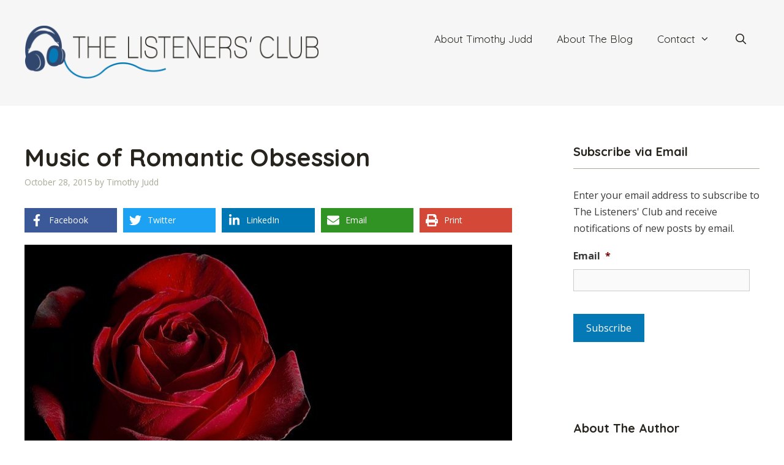

--- FILE ---
content_type: text/html; charset=UTF-8
request_url: https://thelistenersclub.com/2015/10/28/music-of-romantic-obsession/
body_size: 25422
content:
<!DOCTYPE html>
<html lang="en-US">
<head>
	<meta charset="UTF-8">
<script>
var gform;gform||(document.addEventListener("gform_main_scripts_loaded",function(){gform.scriptsLoaded=!0}),document.addEventListener("gform/theme/scripts_loaded",function(){gform.themeScriptsLoaded=!0}),window.addEventListener("DOMContentLoaded",function(){gform.domLoaded=!0}),gform={domLoaded:!1,scriptsLoaded:!1,themeScriptsLoaded:!1,isFormEditor:()=>"function"==typeof InitializeEditor,callIfLoaded:function(o){return!(!gform.domLoaded||!gform.scriptsLoaded||!gform.themeScriptsLoaded&&!gform.isFormEditor()||(gform.isFormEditor()&&console.warn("The use of gform.initializeOnLoaded() is deprecated in the form editor context and will be removed in Gravity Forms 3.1."),o(),0))},initializeOnLoaded:function(o){gform.callIfLoaded(o)||(document.addEventListener("gform_main_scripts_loaded",()=>{gform.scriptsLoaded=!0,gform.callIfLoaded(o)}),document.addEventListener("gform/theme/scripts_loaded",()=>{gform.themeScriptsLoaded=!0,gform.callIfLoaded(o)}),window.addEventListener("DOMContentLoaded",()=>{gform.domLoaded=!0,gform.callIfLoaded(o)}))},hooks:{action:{},filter:{}},addAction:function(o,r,e,t){gform.addHook("action",o,r,e,t)},addFilter:function(o,r,e,t){gform.addHook("filter",o,r,e,t)},doAction:function(o){gform.doHook("action",o,arguments)},applyFilters:function(o){return gform.doHook("filter",o,arguments)},removeAction:function(o,r){gform.removeHook("action",o,r)},removeFilter:function(o,r,e){gform.removeHook("filter",o,r,e)},addHook:function(o,r,e,t,n){null==gform.hooks[o][r]&&(gform.hooks[o][r]=[]);var d=gform.hooks[o][r];null==n&&(n=r+"_"+d.length),gform.hooks[o][r].push({tag:n,callable:e,priority:t=null==t?10:t})},doHook:function(r,o,e){var t;if(e=Array.prototype.slice.call(e,1),null!=gform.hooks[r][o]&&((o=gform.hooks[r][o]).sort(function(o,r){return o.priority-r.priority}),o.forEach(function(o){"function"!=typeof(t=o.callable)&&(t=window[t]),"action"==r?t.apply(null,e):e[0]=t.apply(null,e)})),"filter"==r)return e[0]},removeHook:function(o,r,t,n){var e;null!=gform.hooks[o][r]&&(e=(e=gform.hooks[o][r]).filter(function(o,r,e){return!!(null!=n&&n!=o.tag||null!=t&&t!=o.priority)}),gform.hooks[o][r]=e)}});
</script>

	<meta name="viewport" content="width=device-width, initial-scale=1"><title>Music of Romantic Obsession &#8211; The Listeners&#039; Club</title><link rel="preload" href="https://thelistenersclub.com/wp-content/uploads/sites/2/2025/10/The-Listeners-Club-Logo96px-2025.png" as="image" imagesrcset="https://thelistenersclub.com/wp-content/uploads/sites/2/2025/10/The-Listeners-Club-Logo96px-2025.png 1x, https://thelistenersclub.com/wp-content/uploads/sites/2/2025/10/The-Listeners-Club-Logo96px-2025.png 2x" fetchpriority="high"><link rel="preload" href="https://thelistenersclub.timothyjuddviolin.com/wp-content/uploads/sites/2/2015/08/romantic-rose.jpg" as="image" imagesrcset="https://thelistenersclub.com/wp-content/uploads/sites/2/2015/08/romantic-rose.jpg 800w, https://thelistenersclub.com/wp-content/uploads/sites/2/2015/08/romantic-rose-300x195.jpg 300w, https://thelistenersclub.com/wp-content/uploads/sites/2/2015/08/romantic-rose-768x500.jpg 768w" imagesizes="(max-width: 800px) 100vw, 800px" fetchpriority="high"><link rel="preload" href="https://thelistenersclub.timothyjuddviolin.com/wp-content/uploads/sites/2/2010/02/Timothy-Judd-photo-Michael-G.-Stewart-2010-341-150x150.jpg" as="image" imagesrcset="https://thelistenersclub.com/wp-content/uploads/sites/2/2010/02/Timothy-Judd-photo-Michael-G.-Stewart-2010-341-200x300.jpg 200w, https://thelistenersclub.com/wp-content/uploads/sites/2/2010/02/Timothy-Judd-photo-Michael-G.-Stewart-2010-341-768x1152.jpg 768w, https://thelistenersclub.com/wp-content/uploads/sites/2/2010/02/Timothy-Judd-photo-Michael-G.-Stewart-2010-341-683x1024.jpg 683w, https://thelistenersclub.com/wp-content/uploads/sites/2/2010/02/Timothy-Judd-photo-Michael-G.-Stewart-2010-341.jpg 800w" imagesizes="(max-width: 96px) 100vw, 96px" fetchpriority="high">
<meta name='robots' content='max-image-preview:large' />
	<style>img:is([sizes="auto" i], [sizes^="auto," i]) { contain-intrinsic-size: 3000px 1500px }</style>
	
<!-- Novashare v.1.3.8 https://novashare.io/ -->
<meta property="og:locale" content="en_US" />
<meta property="og:type" content="article" />
<meta property="og:title" content="Music of Romantic Obsession" />
<meta property="og:description" content="" />
<meta property="og:url"	content="https://thelistenersclub.com/2015/10/28/music-of-romantic-obsession/" />
<meta property="og:site_name" content="The Listeners&#039; Club" />
<meta property="og:updated_time" content="2024-02-20T18:50:55+00:00" />
<meta property="article:published_time" content="2015-10-28T07:42:50+00:00" />
<meta property="article:modified_time" content="2024-02-20T18:50:55+00:00" />
<meta name="twitter:card" content="summary_large_image" />
<meta name="twitter:title" content="Music of Romantic Obsession" />
<meta name="twitter:description" content="" />
<!-- / Novashare -->
<link rel='dns-prefetch' href='//thelistenersclub.com' />
<link rel='dns-prefetch' href='//www.googletagmanager.com' />
<link href='https://fonts.gstatic.com' crossorigin rel='preconnect' />
<link href='https://fonts.googleapis.com' crossorigin rel='preconnect' />
<link rel="alternate" type="application/rss+xml" title="The Listeners&#039; Club &raquo; Feed" href="https://thelistenersclub.com/feed/" />
<link rel="alternate" type="application/rss+xml" title="The Listeners&#039; Club &raquo; Comments Feed" href="https://thelistenersclub.com/comments/feed/" />
<link rel="alternate" type="application/rss+xml" title="The Listeners&#039; Club &raquo; Music of Romantic Obsession Comments Feed" href="https://thelistenersclub.com/2015/10/28/music-of-romantic-obsession/feed/" />
<link rel='stylesheet' id='generate-fonts-css' href='//fonts.googleapis.com/css?family=Open+Sans:300,300italic,regular,italic,600,600italic,700,700italic,800,800italic|Quicksand:300,regular,500,700' media='all' />
<link rel='stylesheet' id='novashare-css-css' href='https://thelistenersclub.com/wp-content/plugins/novashare/css/style.min.css?ver=1.3.8' media='all' />
<link rel='stylesheet' id='wp-show-posts-css' href='https://thelistenersclub.com/wp-content/plugins/wp-show-posts/css/wp-show-posts.min.css?ver=1.2.0-alpha.1' media='all' />
<link rel='stylesheet' id='wp-show-posts-pro-css' href='https://thelistenersclub.com/wp-content/plugins/wp-show-posts-pro/css/wp-show-posts.min.css?ver=1.0.0' media='all' />
<link rel='stylesheet' id='generate-style-grid-css' href='https://thelistenersclub.com/wp-content/themes/generatepress/assets/css/unsemantic-grid.min.css?ver=3.6.1' media='all' />
<link rel='stylesheet' id='generate-style-css' href='https://thelistenersclub.com/wp-content/themes/generatepress/assets/css/style.min.css?ver=3.6.1' media='all' />
<style id='generate-style-inline-css'>
body{background-color:#ffffff;color:#3a3a3a;}a{color:#0479b5;}a:visited{color:#0479b5;}a:hover, a:focus, a:active{color:#f1c40f;}body .grid-container{max-width:1280px;}.wp-block-group__inner-container{max-width:1280px;margin-left:auto;margin-right:auto;}.site-header .header-image{width:480px;}.generate-back-to-top{font-size:20px;border-radius:3px;position:fixed;bottom:30px;right:30px;line-height:40px;width:40px;text-align:center;z-index:10;transition:opacity 300ms ease-in-out;opacity:0.1;transform:translateY(1000px);}.generate-back-to-top__show{opacity:1;transform:translateY(0);}.navigation-search{position:absolute;left:-99999px;pointer-events:none;visibility:hidden;z-index:20;width:100%;top:0;transition:opacity 100ms ease-in-out;opacity:0;}.navigation-search.nav-search-active{left:0;right:0;pointer-events:auto;visibility:visible;opacity:1;}.navigation-search input[type="search"]{outline:0;border:0;vertical-align:bottom;line-height:1;opacity:0.9;width:100%;z-index:20;border-radius:0;-webkit-appearance:none;height:60px;}.navigation-search input::-ms-clear{display:none;width:0;height:0;}.navigation-search input::-ms-reveal{display:none;width:0;height:0;}.navigation-search input::-webkit-search-decoration, .navigation-search input::-webkit-search-cancel-button, .navigation-search input::-webkit-search-results-button, .navigation-search input::-webkit-search-results-decoration{display:none;}.main-navigation li.search-item{z-index:21;}li.search-item.active{transition:opacity 100ms ease-in-out;}.nav-left-sidebar .main-navigation li.search-item.active,.nav-right-sidebar .main-navigation li.search-item.active{width:auto;display:inline-block;float:right;}.gen-sidebar-nav .navigation-search{top:auto;bottom:0;}:root{--contrast:#222222;--contrast-2:#575760;--contrast-3:#b2b2be;--base:#f0f0f0;--base-2:#f7f8f9;--base-3:#ffffff;--accent:#1e73be;}:root .has-contrast-color{color:var(--contrast);}:root .has-contrast-background-color{background-color:var(--contrast);}:root .has-contrast-2-color{color:var(--contrast-2);}:root .has-contrast-2-background-color{background-color:var(--contrast-2);}:root .has-contrast-3-color{color:var(--contrast-3);}:root .has-contrast-3-background-color{background-color:var(--contrast-3);}:root .has-base-color{color:var(--base);}:root .has-base-background-color{background-color:var(--base);}:root .has-base-2-color{color:var(--base-2);}:root .has-base-2-background-color{background-color:var(--base-2);}:root .has-base-3-color{color:var(--base-3);}:root .has-base-3-background-color{background-color:var(--base-3);}:root .has-accent-color{color:var(--accent);}:root .has-accent-background-color{background-color:var(--accent);}body, button, input, select, textarea{font-family:"Open Sans", sans-serif;font-size:16px;}body{line-height:1.7;}p{margin-bottom:1.6em;}.entry-content > [class*="wp-block-"]:not(:last-child):not(.wp-block-heading){margin-bottom:1.6em;}.main-title{font-size:45px;}.main-navigation a, .menu-toggle{font-family:"Quicksand", sans-serif;font-size:17px;}.main-navigation .main-nav ul ul li a{font-size:14px;}.widget-title{font-family:"Quicksand", sans-serif;font-weight:bold;}.sidebar .widget, .footer-widgets .widget{font-size:16px;}h1{font-family:"Quicksand", sans-serif;font-weight:bold;font-size:40px;}h2{font-family:"Quicksand", sans-serif;font-weight:bold;font-size:40px;}h3{font-family:"Quicksand", sans-serif;font-weight:bold;font-size:20px;}h4{font-size:inherit;}h5{font-family:"Quicksand", sans-serif;font-weight:bold;font-size:18px;line-height:1.1em;}h6{font-family:"Quicksand", sans-serif;font-weight:bold;font-size:18px;line-height:1.1em;}@media (max-width:768px){.main-title{font-size:30px;}h1{font-size:30px;}h2{font-size:25px;}}.top-bar{background-color:#636363;color:#ffffff;}.top-bar a{color:#ffffff;}.top-bar a:hover{color:#303030;}.site-header{background-color:#f6f6f6;color:#3a3a3a;}.site-header a{color:#3a3a3a;}.main-title a,.main-title a:hover{color:#222222;}.site-description{color:#757575;}.mobile-menu-control-wrapper .menu-toggle,.mobile-menu-control-wrapper .menu-toggle:hover,.mobile-menu-control-wrapper .menu-toggle:focus,.has-inline-mobile-toggle #site-navigation.toggled{background-color:rgba(0, 0, 0, 0.02);}.main-navigation,.main-navigation ul ul{background-color:#f6f6f6;}.main-navigation .main-nav ul li a, .main-navigation .menu-toggle, .main-navigation .menu-bar-items{color:#27241e;}.main-navigation .main-nav ul li:not([class*="current-menu-"]):hover > a, .main-navigation .main-nav ul li:not([class*="current-menu-"]):focus > a, .main-navigation .main-nav ul li.sfHover:not([class*="current-menu-"]) > a, .main-navigation .menu-bar-item:hover > a, .main-navigation .menu-bar-item.sfHover > a{color:#ffffff;background-color:#0479b5;}button.menu-toggle:hover,button.menu-toggle:focus,.main-navigation .mobile-bar-items a,.main-navigation .mobile-bar-items a:hover,.main-navigation .mobile-bar-items a:focus{color:#27241e;}.main-navigation .main-nav ul li[class*="current-menu-"] > a{color:#27241e;background-color:#f6f6f6;}.navigation-search input[type="search"],.navigation-search input[type="search"]:active, .navigation-search input[type="search"]:focus, .main-navigation .main-nav ul li.search-item.active > a, .main-navigation .menu-bar-items .search-item.active > a{color:#ffffff;background-color:#0479b5;}.main-navigation ul ul{background-color:#3f3f3f;}.main-navigation .main-nav ul ul li a{color:#ffffff;}.main-navigation .main-nav ul ul li:not([class*="current-menu-"]):hover > a,.main-navigation .main-nav ul ul li:not([class*="current-menu-"]):focus > a, .main-navigation .main-nav ul ul li.sfHover:not([class*="current-menu-"]) > a{color:#ffffff;background-color:#4f4f4f;}.main-navigation .main-nav ul ul li[class*="current-menu-"] > a{color:#ffffff;background-color:#4f4f4f;}.separate-containers .inside-article, .separate-containers .comments-area, .separate-containers .page-header, .one-container .container, .separate-containers .paging-navigation, .inside-page-header{color:#333333;background-color:#ffffff;}.inside-article a,.paging-navigation a,.comments-area a,.page-header a{color:#0479b5;}.inside-article a:hover,.paging-navigation a:hover,.comments-area a:hover,.page-header a:hover{color:#f1c40f;}.entry-header h1,.page-header h1{color:#27241e;}.entry-title a{color:#27241e;}.entry-title a:hover{color:#0479b5;}.entry-meta{color:#a8a994;}.entry-meta a{color:#a8a994;}.entry-meta a:hover{color:#0479b5;}h1{color:#27241e;}h2{color:#27241e;}h3{color:#27241e;}h4{color:#27241e;}h5{color:#27241e;}.sidebar .widget{background-color:#ffffff;}.sidebar .widget .widget-title{color:#27241e;}.footer-widgets{background-color:#f0f0f0;}.footer-widgets .widget-title{color:#000000;}.site-info{color:#ffffff;background-color:#27241e;}.site-info a{color:#ffffff;}.site-info a:hover{color:#606060;}.footer-bar .widget_nav_menu .current-menu-item a{color:#606060;}input[type="text"],input[type="email"],input[type="url"],input[type="password"],input[type="search"],input[type="tel"],input[type="number"],textarea,select{color:#666666;background-color:#fafafa;border-color:#cccccc;}input[type="text"]:focus,input[type="email"]:focus,input[type="url"]:focus,input[type="password"]:focus,input[type="search"]:focus,input[type="tel"]:focus,input[type="number"]:focus,textarea:focus,select:focus{color:#666666;background-color:#ffffff;border-color:#bfbfbf;}button,html input[type="button"],input[type="reset"],input[type="submit"],a.button,a.wp-block-button__link:not(.has-background){color:#ffffff;background-color:#0479b5;}button:hover,html input[type="button"]:hover,input[type="reset"]:hover,input[type="submit"]:hover,a.button:hover,button:focus,html input[type="button"]:focus,input[type="reset"]:focus,input[type="submit"]:focus,a.button:focus,a.wp-block-button__link:not(.has-background):active,a.wp-block-button__link:not(.has-background):focus,a.wp-block-button__link:not(.has-background):hover{color:#333333;background-color:#a8a994;}a.generate-back-to-top{background-color:rgba( 0,0,0,0.4 );color:#ffffff;}a.generate-back-to-top:hover,a.generate-back-to-top:focus{background-color:rgba( 0,0,0,0.6 );color:#ffffff;}:root{--gp-search-modal-bg-color:var(--base-3);--gp-search-modal-text-color:var(--contrast);--gp-search-modal-overlay-bg-color:rgba(0,0,0,0.2);}@media (max-width: 768px){.main-navigation .menu-bar-item:hover > a, .main-navigation .menu-bar-item.sfHover > a{background:none;color:#27241e;}}.inside-top-bar{padding:10px;}.inside-header{padding:40px;}.site-main .wp-block-group__inner-container{padding:40px;}.entry-content .alignwide, body:not(.no-sidebar) .entry-content .alignfull{margin-left:-40px;width:calc(100% + 80px);max-width:calc(100% + 80px);}.main-navigation .main-nav ul li a,.menu-toggle,.main-navigation .mobile-bar-items a{line-height:48px;}.navigation-search input[type="search"]{height:48px;}.rtl .menu-item-has-children .dropdown-menu-toggle{padding-left:20px;}.rtl .main-navigation .main-nav ul li.menu-item-has-children > a{padding-right:20px;}.site-info{padding:20px;}@media (max-width:768px){.separate-containers .inside-article, .separate-containers .comments-area, .separate-containers .page-header, .separate-containers .paging-navigation, .one-container .site-content, .inside-page-header{padding:30px;}.site-main .wp-block-group__inner-container{padding:30px;}.site-info{padding-right:10px;padding-left:10px;}.entry-content .alignwide, body:not(.no-sidebar) .entry-content .alignfull{margin-left:-30px;width:calc(100% + 60px);max-width:calc(100% + 60px);}}.one-container .sidebar .widget{padding:0px;}/* End cached CSS */@media (max-width: 768px){.main-navigation .menu-toggle,.main-navigation .mobile-bar-items,.sidebar-nav-mobile:not(#sticky-placeholder){display:block;}.main-navigation ul,.gen-sidebar-nav{display:none;}[class*="nav-float-"] .site-header .inside-header > *{float:none;clear:both;}}
.main-navigation .navigation-logo img {height:48px;}@media (max-width: 1290px) {.main-navigation .navigation-logo.site-logo {margin-left:0;}body.sticky-menu-logo.nav-float-left .main-navigation .site-logo.navigation-logo {margin-right:0;}}.main-navigation .main-nav ul li a,.menu-toggle,.main-navigation .mobile-bar-items a{transition: line-height 300ms ease}.main-navigation.toggled .main-nav > ul{background-color: #f6f6f6}
@media (max-width: 768px){.main-navigation:not(.slideout-navigation) a, .main-navigation .menu-toggle, .main-navigation .menu-bar-items{font-size:16px;}.main-navigation:not(.slideout-navigation) .main-nav ul ul li a{font-size:15px;}}
@media (max-width: 768px){.main-navigation .menu-toggle,.main-navigation .mobile-bar-items a,.main-navigation .menu-bar-item > a{padding-left:20px;padding-right:20px;}.main-navigation .main-nav ul li a,.main-navigation .menu-toggle,.main-navigation .mobile-bar-items a,.main-navigation .menu-bar-item > a{line-height:42px;}.main-navigation .site-logo.navigation-logo img, .mobile-header-navigation .site-logo.mobile-header-logo img, .navigation-search input[type="search"]{height:42px;}}@media (max-width: 1024px),(min-width:1025px){.main-navigation.sticky-navigation-transition .main-nav > ul > li > a,.sticky-navigation-transition .menu-toggle,.main-navigation.sticky-navigation-transition .mobile-bar-items a, .sticky-navigation-transition .navigation-branding .main-title{line-height:62px;}.main-navigation.sticky-navigation-transition .site-logo img, .main-navigation.sticky-navigation-transition .navigation-search input[type="search"], .main-navigation.sticky-navigation-transition .navigation-branding img{height:62px;}}.main-navigation.slideout-navigation .main-nav > ul > li > a{line-height:62px;}
</style>
<link rel='stylesheet' id='generate-mobile-style-css' href='https://thelistenersclub.com/wp-content/themes/generatepress/assets/css/mobile.min.css?ver=3.6.1' media='all' />
<link rel='stylesheet' id='generate-font-icons-css' href='https://thelistenersclub.com/wp-content/themes/generatepress/assets/css/components/font-icons.min.css?ver=3.6.1' media='all' />
<link rel='stylesheet' id='lgc-unsemantic-grid-responsive-tablet-css' href='https://thelistenersclub.com/wp-content/plugins/lightweight-grid-columns/css/unsemantic-grid-responsive-tablet.css?ver=1.0' media='all' />
<link rel='stylesheet' id='generate-sticky-css' href='https://thelistenersclub.com/wp-content/plugins/gp-premium/menu-plus/functions/css/sticky.min.css?ver=2.5.5' media='all' />
<link rel='stylesheet' id='generate-offside-css' href='https://thelistenersclub.com/wp-content/plugins/gp-premium/menu-plus/functions/css/offside.min.css?ver=2.5.5' media='all' />
<style id='generate-offside-inline-css'>
:root{--gp-slideout-width:265px;}.slideout-navigation.main-navigation .main-nav ul li a{font-weight:normal;text-transform:none;}.slideout-navigation.main-navigation.do-overlay .main-nav ul ul li a{font-size:1em;}.slideout-navigation, .slideout-navigation a{color:#27241e;}.slideout-navigation button.slideout-exit{color:#27241e;padding-left:20px;padding-right:20px;}.slideout-navigation .dropdown-menu-toggle:before{content:"\f107";}.slideout-navigation .sfHover > a .dropdown-menu-toggle:before{content:"\f106";}@media (max-width: 768px){.menu-bar-item.slideout-toggle{display:none;}}
</style>
<link rel='stylesheet' id='gp-premium-icons-css' href='https://thelistenersclub.com/wp-content/plugins/gp-premium/general/icons/icons.min.css?ver=2.5.5' media='all' />
<link rel='stylesheet' id='generate-menu-logo-css' href='https://thelistenersclub.com/wp-content/plugins/gp-premium/menu-plus/functions/css/menu-logo.min.css?ver=2.5.5' media='all' />
<style id='generate-menu-logo-inline-css'>
@media (max-width: 768px){.sticky-menu-logo .navigation-stick:not(.mobile-header-navigation) .menu-toggle,.menu-logo .main-navigation:not(.mobile-header-navigation) .menu-toggle{display:inline-block;clear:none;width:auto;float:right;}.sticky-menu-logo .navigation-stick:not(.mobile-header-navigation) .mobile-bar-items,.menu-logo .main-navigation:not(.mobile-header-navigation) .mobile-bar-items{position:relative;float:right;}.regular-menu-logo .main-navigation:not(.navigation-stick):not(.mobile-header-navigation) .menu-toggle{display:inline-block;clear:none;width:auto;float:right;}.regular-menu-logo .main-navigation:not(.navigation-stick):not(.mobile-header-navigation) .mobile-bar-items{position:relative;float:right;}body[class*="nav-float-"].menu-logo-enabled:not(.sticky-menu-logo) .main-navigation .main-nav{display:block;}.sticky-menu-logo.nav-float-left .navigation-stick:not(.mobile-header-navigation) .menu-toggle,.menu-logo.nav-float-left .main-navigation:not(.mobile-header-navigation) .menu-toggle,.regular-menu-logo.nav-float-left .main-navigation:not(.navigation-stick):not(.mobile-header-navigation) .menu-toggle{float:left;}}
</style>
<script src="https://thelistenersclub.com/wp-includes/js/jquery/jquery.min.js?ver=3.7.1" id="jquery-core-js"></script>
<script src="https://thelistenersclub.com/wp-content/plugins/novashare/js/novashare.min.js?ver=1.3.8" id="novashare-js-js"></script>

<!-- Google tag (gtag.js) snippet added by Site Kit -->
<!-- Google Analytics snippet added by Site Kit -->
<script src="https://www.googletagmanager.com/gtag/js?id=GT-MR4N74XF" id="google_gtagjs-js" async></script>
<script id="google_gtagjs-js-after">
window.dataLayer = window.dataLayer || [];function gtag(){dataLayer.push(arguments);}
gtag("set","linker",{"domains":["thelistenersclub.com"]});
gtag("js", new Date());
gtag("set", "developer_id.dZTNiMT", true);
gtag("config", "GT-MR4N74XF", {"googlesitekit_post_type":"post","googlesitekit_post_categories":"Chamber Music; Film Score; Romantic Period; Symphony; The Listeners' Club; Twentieth Century; Uncategorized","googlesitekit_post_date":"20151028"});
 window._googlesitekit = window._googlesitekit || {}; window._googlesitekit.throttledEvents = []; window._googlesitekit.gtagEvent = (name, data) => { var key = JSON.stringify( { name, data } ); if ( !! window._googlesitekit.throttledEvents[ key ] ) { return; } window._googlesitekit.throttledEvents[ key ] = true; setTimeout( () => { delete window._googlesitekit.throttledEvents[ key ]; }, 5 ); gtag( "event", name, { ...data, event_source: "site-kit" } ); };
</script>
<link rel="canonical" href="https://thelistenersclub.com/2015/10/28/music-of-romantic-obsession/" />
<link rel='shortlink' href='https://thelistenersclub.com/?p=12078' />
<link rel="alternate" title="oEmbed (JSON)" type="application/json+oembed" href="https://thelistenersclub.com/wp-json/oembed/1.0/embed?url=https%3A%2F%2Fthelistenersclub.com%2F2015%2F10%2F28%2Fmusic-of-romantic-obsession%2F" />
<link rel="alternate" title="oEmbed (XML)" type="text/xml+oembed" href="https://thelistenersclub.com/wp-json/oembed/1.0/embed?url=https%3A%2F%2Fthelistenersclub.com%2F2015%2F10%2F28%2Fmusic-of-romantic-obsession%2F&#038;format=xml" />
<script src='https://timothyjuddviolin.com/?dm=94c4847f27b5dd0811e007287b7d5c69&amp;action=load&amp;blogid=2&amp;siteid=1&amp;t=681424420&amp;back=https%3A%2F%2Fthelistenersclub.com%2F2015%2F10%2F28%2Fmusic-of-romantic-obsession%2F' type='text/javascript'></script><meta name="generator" content="Site Kit by Google 1.170.0" />		<!--[if lt IE 9]>
			<link rel="stylesheet" href="https://thelistenersclub.com/wp-content/plugins/lightweight-grid-columns/css/ie.min.css" />
		<![endif]-->
	<style>.recentcomments a{display:inline !important;padding:0 !important;margin:0 !important;}</style><link rel="icon" href="https://thelistenersclub.com/wp-content/uploads/sites/2/2019/04/cropped-FavIcon-32x32.png" sizes="32x32" />
<link rel="icon" href="https://thelistenersclub.com/wp-content/uploads/sites/2/2019/04/cropped-FavIcon-192x192.png" sizes="192x192" />
<link rel="apple-touch-icon" href="https://thelistenersclub.com/wp-content/uploads/sites/2/2019/04/cropped-FavIcon-180x180.png" />
<meta name="msapplication-TileImage" content="https://thelistenersclub.com/wp-content/uploads/sites/2/2019/04/cropped-FavIcon-270x270.png" />
		<style id="wp-custom-css">
			/*JETPACK*/
.widgets-list-layout .widgets-list-layout-blavatar {
    width: 21.276596%;
    max-width: 72px;
    border-radius: 72px;
}

/*WIDGETS*/
.sidebar .widget .widget-title {
    border-bottom: 1px solid #a8a994;
    padding-bottom: 12px;
}
.wp-show-posts .wp-show-posts-entry-title {
	font-size: 18px;
}


/*RESPONSIVE VIDEO*/
.video-container { 
	position: relative; 
	padding-bottom: 56.25%; 
	height: 0; 
	overflow: hidden; 
	margin-bottom: 36px;
}
.video-container iframe, .video-container object, .video-container embed, .video-container video { 
	position: absolute; 
	top: 0; 
	left: 0; 
	width: 100%; 
	height: 100%; 
}


/*PAGINATION*/
.page-numbers.current {
    background: #27241E;
	  color: #ffffff;
    padding: 6px 24px;
}
a.page-numbers, .paging-navigation a:visited {
    background: #27241E;
    color: #ffffff;
    padding: 6px 24px;
}
.paging-navigation a:hover {
    background: #0479B5;
    color: #ffffff;
    padding: 6px 24px;
}


/*NEXT/PREV NAV*/
.site-main [class*=navigation] {
	font-size: 18px;
	margin-top: 6%;
	background: #F6F6F6;
	padding: 12px;
}
.post-navigation .nav-previous {
    float: left;
}
.post-navigation .nav-next {
    float: right;
}
.nav-next .next:before {
    display: none;
}

.nav-next .next:after {
    content: "\f105";
    font-family: FontAwesome;
    padding-left:16px
}


/*AUTHOR BOX CUSTOM FUNCTION*/
.author_bio_section{
    background: none repeat scroll 0 0 #f4f4f4;
    padding: 24px;
    border-top: 3px solid #A8A994;
	  border-bottom: 3px solid #A8A994;
    font-size: 16px;
}
.author_name {
    font-size: 20px;
    font-weight: 400;
	color: #27241e;
}
.author_details img {
    border-radius: 50%;
    float: left;
    margin: 0 10px 10px 0;
}
/*AUTHOR BOX NATIVE*/
.page-header .avatar {
    border-radius: 50%;
    float: left;
    margin: 0 10px 10px 0;
}
.page-header .author-info {
    font-size: 15px;
}
.page-header {
    background: none repeat scroll 0 0 #EFEFEF;
    padding: 15px;
    border: 1px solid #444545;
}


/*FOOTER*/
.site-info {
border-top: 3px solid #0479b5;
}		</style>
		<noscript><style>.perfmatters-lazy[data-src]{display:none !important;}</style></noscript><style>.perfmatters-lazy.pmloaded,.perfmatters-lazy.pmloaded>img,.perfmatters-lazy>img.pmloaded,.perfmatters-lazy[data-ll-status=entered]{animation:500ms pmFadeIn}@keyframes pmFadeIn{0%{opacity:0}100%{opacity:1}}</style></head>

<body class="wp-singular post-template-default single single-post postid-12078 single-format-standard wp-custom-logo wp-embed-responsive wp-theme-generatepress post-image-above-header post-image-aligned-center slideout-enabled slideout-mobile sticky-menu-no-transition sticky-enabled sticky-menu-logo menu-logo-enabled both-sticky-menu right-sidebar nav-float-right separate-containers fluid-header active-footer-widgets-2 nav-search-enabled header-aligned-left dropdown-hover" itemtype="https://schema.org/Blog" itemscope>
	<a class="screen-reader-text skip-link" href="#content" title="Skip to content">Skip to content</a>		<header class="site-header" id="masthead" aria-label="Site"  itemtype="https://schema.org/WPHeader" itemscope>
			<div class="inside-header grid-container grid-parent">
				<div class="site-logo">
					<a href="https://thelistenersclub.com/" rel="home">
						<img data-perfmatters-preload class="header-image is-logo-image" alt="The Listeners&#039; Club" src="https://thelistenersclub.com/wp-content/uploads/sites/2/2025/10/The-Listeners-Club-Logo96px-2025.png" srcset="https://thelistenersclub.com/wp-content/uploads/sites/2/2025/10/The-Listeners-Club-Logo96px-2025.png 1x, https://thelistenersclub.com/wp-content/uploads/sites/2/2025/10/The-Listeners-Club-Logo96px-2025.png 2x" width="497" height="96" fetchpriority="high">
					</a>
				</div>		<nav class="main-navigation sub-menu-right" id="site-navigation" aria-label="Primary"  itemtype="https://schema.org/SiteNavigationElement" itemscope>
			<div class="inside-navigation grid-container grid-parent">
				<div class="site-logo sticky-logo navigation-logo">
					<a href="https://thelistenersclub.com/" title="The Listeners&#039; Club" rel="home">
						<img src="https://thelistenersclub.com/wp-content/uploads/sites/2/2025/10/The-Listeners-Club-Logo96px-2025.png" alt="The Listeners&#039; Club" class="is-logo-image" />
					</a>
				</div><form method="get" class="search-form navigation-search" action="https://thelistenersclub.com/">
					<input type="search" class="search-field" value="" name="s" title="Search" />
				</form>		<div class="mobile-bar-items">
						<span class="search-item">
				<a aria-label="Open Search Bar" href="#">
									</a>
			</span>
		</div>
						<button class="menu-toggle" aria-controls="generate-slideout-menu" aria-expanded="false">
					<span class="mobile-menu">Nav Menu</span>				</button>
				<div id="primary-menu" class="main-nav"><ul id="menu-main-navigation-menu" class=" menu sf-menu"><li id="menu-item-13770" class="menu-item menu-item-type-post_type menu-item-object-page menu-item-13770"><a href="https://thelistenersclub.com/about-timothy-judd/">About Timothy Judd</a></li>
<li id="menu-item-13771" class="menu-item menu-item-type-post_type menu-item-object-page menu-item-13771"><a href="https://thelistenersclub.com/about-the-listeners-club/">About The Blog</a></li>
<li id="menu-item-13767" class="menu-item menu-item-type-post_type menu-item-object-page menu-item-has-children menu-item-13767"><a href="https://thelistenersclub.com/contact/">Contact<span role="presentation" class="dropdown-menu-toggle"></span></a>
<ul class="sub-menu">
	<li id="menu-item-14777" class="menu-item menu-item-type-post_type menu-item-object-page menu-item-14777"><a href="https://thelistenersclub.com/terms-of-service/">Terms of Service</a></li>
	<li id="menu-item-14776" class="menu-item menu-item-type-post_type menu-item-object-page menu-item-privacy-policy menu-item-14776"><a rel="privacy-policy" href="https://thelistenersclub.com/privacy-policy/">Privacy Policy</a></li>
</ul>
</li>
<li class="search-item menu-item-align-right"><a aria-label="Open Search Bar" href="#"></a></li></ul></div>			</div>
		</nav>
					</div>
		</header>
		
	<div class="site grid-container container hfeed grid-parent" id="page">
				<div class="site-content" id="content">
			
	<div class="content-area grid-parent mobile-grid-100 grid-70 tablet-grid-70" id="primary">
		<main class="site-main" id="main">
			
<article id="post-12078" class="post-12078 post type-post status-publish format-standard hentry category-chamber-music category-film-score category-romantic-period category-symphony category-the-listeners-club category-twentieth-century category-uncategorized tag-berlioz tag-bernard-herrmann tag-dies-irae tag-george-crumb tag-janacek-sinfonietta tag-janacek-string-quartet-no-2-intimate-letters tag-kamila-stosslova tag-leos-janacek tag-stephen-sondheim tag-symphonie-fantastique" itemtype="https://schema.org/CreativeWork" itemscope>
	<div class="inside-article">
					<header class="entry-header">
				<h1 class="entry-title" itemprop="headline">Music of Romantic Obsession</h1>		<div class="entry-meta">
			<span class="posted-on"><time class="updated" datetime="2024-02-20T18:50:55-05:00" itemprop="dateModified">February 20, 2024</time><time class="entry-date published" datetime="2015-10-28T07:42:50-04:00" itemprop="datePublished">October 28, 2015</time></span> <span class="byline">by <span class="author vcard" itemprop="author" itemtype="https://schema.org/Person" itemscope><a class="url fn n" href="https://thelistenersclub.com/author/timjudd1/" title="View all posts by Timothy Judd" rel="author" itemprop="url"><span class="author-name" itemprop="name">Timothy Judd</span></a></span></span> 		</div>
					</header>
			
		<div class="entry-content" itemprop="text">
			<style>@media (max-width: 767px) {
							.ns-inline { display: none; }
							.ns-buttons.ns-inline .ns-button-icon { width: 100%; } .ns-buttons.ns-inline .ns-button-label { display: none; }
						}</style><div class='ns-buttons ns-inline ns-columns ns-5-col ns-no-print'><div class='ns-buttons-wrapper'><a href='https://www.facebook.com/sharer/sharer.php?u=https%3A%2F%2Fthelistenersclub.com%2F2015%2F10%2F28%2Fmusic-of-romantic-obsession%2F%3Futm_source%3Dfacebook%26utm_medium%3Dsocial%26utm_campaign%3Dnovashare' aria-label='Facebook' target='_blank' class='ns-button facebook' rel='nofollow noopener noreferrer'><span class='ns-button-wrapper ns-button-block'><span class='ns-button-icon ns-button-block'><svg role="img" xmlns="http://www.w3.org/2000/svg" viewBox="0 0 320 512"><path fill="currentColor" d="M279.14 288l14.22-92.66h-88.91v-60.13c0-25.35 12.42-50.06 52.24-50.06h40.42V6.26S260.43 0 225.36 0c-73.22 0-121.08 44.38-121.08 124.72v70.62H22.89V288h81.39v224h100.17V288z"></path></svg></span><span class='ns-button-label ns-button-block'><span class='ns-button-label-wrapper'>Facebook</span></span></span></a><a href='https://twitter.com/intent/tweet?text=Music%20of%20Romantic%20Obsession&url=https%3A%2F%2Fthelistenersclub.com%2F2015%2F10%2F28%2Fmusic-of-romantic-obsession%2F%3Futm_source%3Dtwitter%26utm_medium%3Dsocial%26utm_campaign%3Dnovashare' aria-label='Twitter' target='_blank' class='ns-button twitter' rel='nofollow noopener noreferrer'><span class='ns-button-wrapper ns-button-block'><span class='ns-button-icon ns-button-block'><svg role="img" xmlns="http://www.w3.org/2000/svg" viewBox="0 0 512 512"><path fill="currentColor" d="M459.37 151.716c.325 4.548.325 9.097.325 13.645 0 138.72-105.583 298.558-298.558 298.558-59.452 0-114.68-17.219-161.137-47.106 8.447.974 16.568 1.299 25.34 1.299 49.055 0 94.213-16.568 130.274-44.832-46.132-.975-84.792-31.188-98.112-72.772 6.498.974 12.995 1.624 19.818 1.624 9.421 0 18.843-1.3 27.614-3.573-48.081-9.747-84.143-51.98-84.143-102.985v-1.299c13.969 7.797 30.214 12.67 47.431 13.319-28.264-18.843-46.781-51.005-46.781-87.391 0-19.492 5.197-37.36 14.294-52.954 51.655 63.675 129.3 105.258 216.365 109.807-1.624-7.797-2.599-15.918-2.599-24.04 0-57.828 46.782-104.934 104.934-104.934 30.213 0 57.502 12.67 76.67 33.137 23.715-4.548 46.456-13.32 66.599-25.34-7.798 24.366-24.366 44.833-46.132 57.827 21.117-2.273 41.584-8.122 60.426-16.243-14.292 20.791-32.161 39.308-52.628 54.253z"></path></svg></span><span class='ns-button-label ns-button-block'><span class='ns-button-label-wrapper'>Twitter</span></span></span></a><a href='https://www.linkedin.com/shareArticle?title=Music%20of%20Romantic%20Obsession&url=https%3A%2F%2Fthelistenersclub.com%2F2015%2F10%2F28%2Fmusic-of-romantic-obsession%2F%3Futm_source%3Dlinkedin%26utm_medium%3Dsocial%26utm_campaign%3Dnovashare&mini=true' aria-label='LinkedIn' target='_blank' class='ns-button linkedin' rel='nofollow noopener noreferrer'><span class='ns-button-wrapper ns-button-block'><span class='ns-button-icon ns-button-block'><svg role="img" xmlns="http://www.w3.org/2000/svg" viewBox="0 0 448 512"><path fill="currentColor" d="M100.28 448H7.4V148.9h92.88zM53.79 108.1C24.09 108.1 0 83.5 0 53.8a53.79 53.79 0 0 1 107.58 0c0 29.7-24.1 54.3-53.79 54.3zM447.9 448h-92.68V302.4c0-34.7-.7-79.2-48.29-79.2-48.29 0-55.69 37.7-55.69 76.7V448h-92.78V148.9h89.08v40.8h1.3c12.4-23.5 42.69-48.3 87.88-48.3 94 0 111.28 61.9 111.28 142.3V448z"></path></svg></span><span class='ns-button-label ns-button-block'><span class='ns-button-label-wrapper'>LinkedIn</span></span></span></a><a href='mailto:?subject=Music%20of%20Romantic%20Obsession&amp;body=https%3A%2F%2Fthelistenersclub.com%2F2015%2F10%2F28%2Fmusic-of-romantic-obsession%2F%3Futm_source%3Demail%26utm_medium%3Dsocial%26utm_campaign%3Dnovashare' aria-label='Email' target='_self' class='ns-button email' rel='nofollow noopener noreferrer'><span class='ns-button-wrapper ns-button-block'><span class='ns-button-icon ns-button-block'><svg role="img" xmlns="http://www.w3.org/2000/svg" viewBox="0 0 512 512"><path fill="currentColor" d="M502.3 190.8c3.9-3.1 9.7-.2 9.7 4.7V400c0 26.5-21.5 48-48 48H48c-26.5 0-48-21.5-48-48V195.6c0-5 5.7-7.8 9.7-4.7 22.4 17.4 52.1 39.5 154.1 113.6 21.1 15.4 56.7 47.8 92.2 47.6 35.7.3 72-32.8 92.3-47.6 102-74.1 131.6-96.3 154-113.7zM256 320c23.2.4 56.6-29.2 73.4-41.4 132.7-96.3 142.8-104.7 173.4-128.7 5.8-4.5 9.2-11.5 9.2-18.9v-19c0-26.5-21.5-48-48-48H48C21.5 64 0 85.5 0 112v19c0 7.4 3.4 14.3 9.2 18.9 30.6 23.9 40.7 32.4 173.4 128.7 16.8 12.2 50.2 41.8 73.4 41.4z"></path></svg></span><span class='ns-button-label ns-button-block'><span class='ns-button-label-wrapper'>Email</span></span></span></a><a href='#' aria-label='Print' target='_blank' class='ns-button print' rel='nofollow noopener noreferrer' onClick='event.preventDefault();window.print();'><span class='ns-button-wrapper ns-button-block'><span class='ns-button-icon ns-button-block'><svg role="img" xmlns="http://www.w3.org/2000/svg" viewBox="0 0 512 512"><path fill="currentColor" d="M448 192V77.25c0-8.49-3.37-16.62-9.37-22.63L393.37 9.37c-6-6-14.14-9.37-22.63-9.37H96C78.33 0 64 14.33 64 32v160c-35.35 0-64 28.65-64 64v112c0 8.84 7.16 16 16 16h48v96c0 17.67 14.33 32 32 32h320c17.67 0 32-14.33 32-32v-96h48c8.84 0 16-7.16 16-16V256c0-35.35-28.65-64-64-64zm-64 256H128v-96h256v96zm0-224H128V64h192v48c0 8.84 7.16 16 16 16h48v96zm48 72c-13.25 0-24-10.75-24-24 0-13.26 10.75-24 24-24s24 10.74 24 24c0 13.25-10.75 24-24 24z"></path></svg></span><span class='ns-button-label ns-button-block'><span class='ns-button-label-wrapper'>Print</span></span></span></a></div></div><p><a href="https://thelistenersclub.timothyjuddviolin.com/wp-content/uploads/sites/2/2015/08/romantic-rose.jpg"><img data-perfmatters-preload fetchpriority="high" decoding="async" class="alignnone wp-image-12079 size-full" src="https://thelistenersclub.timothyjuddviolin.com/wp-content/uploads/sites/2/2015/08/romantic-rose.jpg" alt="romantic-rose" width="800" height="521" srcset="https://thelistenersclub.com/wp-content/uploads/sites/2/2015/08/romantic-rose.jpg 800w, https://thelistenersclub.com/wp-content/uploads/sites/2/2015/08/romantic-rose-300x195.jpg 300w, https://thelistenersclub.com/wp-content/uploads/sites/2/2015/08/romantic-rose-768x500.jpg 768w" sizes="(max-width: 800px) 100vw, 800px"></a></p>
<p>From <a href="https://www.amazon.com/Van-Goghs-Women-Affairs-Journey/dp/0786714255">Vincent Van Gogh</a> to <a href="https://www.theguardian.com/books/2015/oct/24/charlotte-brontes-romantic-obsession">Charlotte Brontë</a>, artists, writers, and composers have occasionally entered the strange, darkly irrational world of romantic obsession. With Halloween approaching, let&#8217;s take a walk on the creepy side and explore three pieces which grew out of (what some would call) unhealthy romantic obsessions:</p>
<h2>Berlioz&#8217; Symphonie fantastique</h2>
<p>Written partially under the influence of opium, Hector Berlioz&#8217; <em>Symphonie fantastique </em>takes us into strange, hallucinogenic territory. It summons new sounds from the orchestra, which must have shocked the audience when it was first heard in 1830. The symphony takes on new psychological depth in this work of full blown, heart-on-sleeve Romanticism. <em>&#8220;Berlioz tells it like it is.&#8221; </em>said Leonard Bernstein. <em>&#8220;You take a trip, you wind up screaming at your own funeral.&#8221; </em></p>
<p>The Symphony&#8217;s drama is outlined in Berlioz&#8217; extensive written program. Over the course of five movements, a &#8220;young musician&#8221; descends into the despair of unrequited love. In the first movement, subtitled <em>Passions, </em>this vague hero <i>&#8220;sees for the first time a woman who unites all the charms of the ideal person his imagination was dreaming of, and falls desperately in love with her.&#8221; </i>Each time he thinks of her, we hear a haunting musical theme, an <em>i</em><i>dée fixe, </i>which is repeated obsessively throughout the Symphony. What&#8217;s interesting is the way this theme, first heard in the opening movement at <a href="https://youtu.be/CWmkR3nNcWQ?t=5m38s">5:39</a> in the recording below, develops throughout the piece. In the second movement, <em>A Ball</em>, it interrupts the waltz. In the middle of the strangely static, pastoral third movement, <em>Scene in the Country, </em>it pops up in the oboe and flute. In the fourth movement, <em>March to the Scaffold, </em>the <em>i</em><i>dée fixe </i>returns in the clarinet as a nostalgic memory…the last thought before the Hero&#8217;s execution. The fifth movement, <em>Dream of the Night of the Sabbath, </em>depicts the Hero&#8217;s funeral. Witches and hideous monsters shriek, groan, and cackle amid quotes of the <em>Dies Irae </em>(the ancient chant evoking the Day of Wrath). The <em>i</em><i>dée fixe </i>now degenerates into a vulgar, grotesque parody of itself.</p>
<p>Just before beginning work on <em>Symphonie fantastique, </em>Berlioz developed an infatuation for Harriet Smithson, an Irish actress he saw perform the role of Ophelia in Shakespeare&#8217;s <em>Hamlet </em>on the evening of September 11, 1827. His love letters remained unanswered. In 1832, after Harriet heard Berlioz&#8217; Symphony, they met. Following a bitter, short-lived marriage, they separated permanently. Illusion could not be turned into reality.</p>
<p>In Friday&#8217;s <a href="https://timothyjuddviolin.com/2015/10/symphonie-fantastique-berliozs-musical-hallucination/">post</a>, I&#8217;ll have a few additional thoughts about Berlioz&#8217; <em>Symphonie fantastique. </em>For now, get acquainted with the piece through Michael Tilson Thomas&#8217; 1998 recording with the San Francisco Symphony:</p>
<div class="video-container"><iframe title="Symphonie Fantastique - Berlioz" width="896" height="504" src="https://www.youtube.com/embed/CWmkR3nNcWQ?feature=oembed" frameborder="0" allow="accelerometer; autoplay; clipboard-write; encrypted-media; gyroscope; picture-in-picture" allowfullscreen></iframe></div>
<h2>Janáček&#8217;s &#8220;Intimate Letters&#8221;</h2>
<blockquote><p><em><i>You stand behind every note, you, living, forceful, loving. The fragrance of your body, the glow of your kisses – no, really of mine. Those notes of mine kiss all of you. They call for you passionately&#8230;</i></em></p></blockquote>
<p>This is a passage from one of the over 700 letters Czech composer Leoš Janáček wrote to Kamila Stösslová, a married woman 38 years his junior. Janáček, who was also married, fell in love with Kamila after meeting her in 1917. Although she remained ambivalent, Janáček continued to write to Kamila daily. More importantly, the obsession seems to have inspired a stunning burst of creativity in the final years of Janáček&#8217;s life which included three operas (with characters inspired by Kamila), the <em>Sinfonietta</em>, and the <em>String Quartet No. 2 &#8220;Intimate Letters.&#8221; </em>Throughout the Second String Quartet the viola personifies Kamila. The work was premiered on September 11, 1928, coincidentally the same date that Berlioz became infatuated with Harriet Smithson almost a hundred years earlier.</p>
<p>As with Berlioz&#8217; <em>Symphonie fantastique, </em>this extraordinary music transcends the biographical curiosities of its creator. Now that you know the piece&#8217;s strange historical background, listen to it as pure, timeless music. Throughout four movements, this is music which constantly keeps us off guard. At some moments, it&#8217;s beautiful and melancholy. At other times, the instruments scream with the harsh, raspy &#8220;noise&#8221; we might hear in the music of George Crumb or Jimi Hendrix.</p>
<p>Here is the Hagen Quartet&#8217;s recording of Janáček&#8217;s <em>String Quartet No. 2 &#8220;Intimate Letters</em>:&#8221;</p>
<div class="video-container"><iframe title="Leos Janacek- String Quartet no. 2, &quot;Intimate Letters&quot; [Hagen Quartett]" width="896" height="504" src="https://www.youtube.com/embed/d6Ai9TfcGfI?feature=oembed" frameborder="0" allow="accelerometer; autoplay; clipboard-write; encrypted-media; gyroscope; picture-in-picture" allowfullscreen></iframe></div>
<h2>Vertigo</h2>
<p>In Alfred Hitchcock&#8217;s 1958 psychological thriller film <em>Vertigo, </em>San Francisco detective John &#8220;Scottie&#8221; Ferguson, haunted by his incurable acrophobia and vertigo, spirals into a dark, inescapable depression after being unable to prevent Madeleine from plunging to her death from the top of a bell tower. Bernard Herrmann&#8217;s hypnotic score evokes Ferguson&#8217;s increasing obsession with Madeleine, following her death. Short, obsessively repeated arpeggios give us the physical sensation of vertigo (whirling and loss of balance), as well as hopelessness and entrapment. (Stephen Sondheim uses similar obsessive motivic repetition in <em><a href="https://www.youtube.com/watch?v=Ft0eQKfO0_8">Passion</a>, </em>another story of romantic obsession). At first, the tender, hushed music which follows in Herrmann&#8217;s suite promises to be more comforting. But we soon realize that it&#8217;s just as circular, and ultimately directionless, as what came before…an infinite, dreamlike maze in which the line between hallucination and reality is imperceptible.</p>
<p>In a 2004 <a href="https://web.archive.org/web/20100711082930/https://www.bfi.org.uk/sightandsound/filmmusic/detail.php?t=d&amp;q=42">interview</a> with the British Film Institute, director Martin Scorsese cited Herrmann&#8217;s music for <em>Vertigo </em>as his all-time favorite film score:</p>
<blockquote><p><em>Hitchcock&#8217;s film is about obsession, which means that it&#8217;s about circling back to the same moment, again and again. Which is probably why there are so many spirals and circles in the imagery – Stewart following Novak in the car, the staircase at the tower, the way Novak&#8217;s hair is styled, the camera movement that circles around Stewart and Novak after she&#8217;s completed her transformation in the hotel room, not to mention Saul Bass&#8217; brilliant opening credits, or that amazing animated dream sequence. And the music is also built around spirals and circles, fulfilment and despair. Herrmann really understood what Hitchcock was going for – he wanted to penetrate to the heart of obsession.</em></p></blockquote>
<p>Alex Ross provides equally interesting background and analysis in <a href="https://www.therestisnoise.com/2006/07/vertigo.html">this article</a>. He points out that, as Ferguson descends into insanity, there is increasingly less dialogue:</p>
<blockquote><p><em>&#8230;essentially &#8221;Vertigo&#8221; becomes a silent film. Except, of course, for the music, which plays almost without a break and gives the whole sequence its air of ineffable mystery. What is going on is difficult to describe: Herrmann shifts fluidly but uneasily among a few simple, cryptic chords, augmentations of familiar triads. Wistful hints of melody circle back on themselves instead of building into thematic phrases. The orchestration is dominated by high or low instruments (notably, violins and bass clarinets). The sequence is profoundly eerie but also very beautiful: it is neither tonal nor dissonant.</em></p></blockquote>
<div class="video-container"><iframe title="Bernard Herrmann - Vertigo (Suite) - Alred Hitchcock" width="896" height="672" src="https://www.youtube.com/embed/R_6euCUJ0Tg?feature=oembed" frameborder="0" allow="accelerometer; autoplay; clipboard-write; encrypted-media; gyroscope; picture-in-picture" allowfullscreen></iframe></div>
<ul>
<li>Find the San Francisco Symphony&#8217;s recording of Berlioz&#8217; <em>Symphonie fantastique </em>at <a href="https://itunes.apple.com/us/album/berlioz-sinfonie-fantastique/id268545865">iTunes</a>, <a href="https://www.amazon.com/Berlioz-Symphonie-Fantastique-Excerpts-Tilson/dp/B000006OPB">Amazon</a>.</li>
<li>Find the Hagen Quartet&#8217;s recording of Janáček&#8217;s <em>String Quartet No. 2 &#8220;Intimate Letters</em>&#8221; at <a href="https://itunes.apple.com/nz/album/janacek-string-quartets-nos./id79376352">iTunes</a>, <a href="https://www.amazon.com/Janacek-String-Quartets-Italian-Serenade/dp/B00000E4EJ">Amazon</a>.</li>
<li>Find Bernard Herrmann&#8217;s <em>Vertigo </em>score at <a href="https://itunes.apple.com/us/album/vertigo-original-motion-picture/id709523541">iTunes</a>, <a href="https://www.amazon.com/Vertigo-Original-Motion-Picture-Soundtrack/dp/B0000014ZW">Amazon</a>.</li>
</ul>
<footer class="author_bio_section" ><h4 class="author_name">About Timothy Judd</h4><p class="author_details"><img alt src="data:image/svg+xml,%3Csvg%20xmlns=&#039;http://www.w3.org/2000/svg&#039;%20width=&#039;90&#039;%20height=&#039;90&#039;%20viewBox=&#039;0%200%2090%2090&#039;%3E%3C/svg%3E" class="avatar avatar-90 photo perfmatters-lazy" height="90" width="90" data-src="https://secure.gravatar.com/avatar/8560cf950c51c20827e7698c8e1795f71e034d8864e9e564e297561884d14711?s=90&#038;d=mm&#038;r=g" data-srcset="https://secure.gravatar.com/avatar/8560cf950c51c20827e7698c8e1795f71e034d8864e9e564e297561884d14711?s=180&#038;d=mm&#038;r=g 2x" /><noscript><img alt='' src='https://secure.gravatar.com/avatar/8560cf950c51c20827e7698c8e1795f71e034d8864e9e564e297561884d14711?s=90&#038;d=mm&#038;r=g' srcset='https://secure.gravatar.com/avatar/8560cf950c51c20827e7698c8e1795f71e034d8864e9e564e297561884d14711?s=180&#038;d=mm&#038;r=g 2x' class='avatar avatar-90 photo' height='90' width='90' /></noscript>A native of Upstate New York, Timothy Judd has been a member of the Richmond Symphony violin section since 2001. He is a graduate of the Eastman School of Music where he earned the degrees Bachelor of Music and Master of Music, studying with world renowned Ukrainian-American violinist Oleh Krysa.<br />
<br />
The son of public school music educators, Timothy Judd began violin lessons at the age of four through Eastman’s Community Education Division. He was a student of Anastasia Jempelis, one of the earliest champions of the Suzuki method in the United States.<br />
<br />
A passionate teacher, Mr. Judd has maintained a private violin studio in the Richmond area since 2002 and has been active coaching chamber music and numerous youth orchestra sectionals.<br />
<br />
In his free time, Timothy Judd enjoys working out with Richmond’s popular SEAL Team Physical Training program.</p><p class="author_links"><a href="https://thelistenersclub.com/author/timjudd1/">View all posts by Timothy Judd</a> | <a href="https://www.timothyjuddviolin.com" target="_blank" rel="nofollow">Website</a></p></footer><style>@media (max-width: 767px) {
							.ns-inline { display: none; }
							.ns-buttons.ns-inline .ns-button-icon { width: 100%; } .ns-buttons.ns-inline .ns-button-label { display: none; }
						}</style><div class='ns-buttons ns-inline ns-inline-below ns-columns ns-5-col ns-no-print'><div class='ns-buttons-wrapper'><a href='https://www.facebook.com/sharer/sharer.php?u=https%3A%2F%2Fthelistenersclub.com%2F2015%2F10%2F28%2Fmusic-of-romantic-obsession%2F%3Futm_source%3Dfacebook%26utm_medium%3Dsocial%26utm_campaign%3Dnovashare' aria-label='Facebook' target='_blank' class='ns-button facebook' rel='nofollow noopener noreferrer'><span class='ns-button-wrapper ns-button-block'><span class='ns-button-icon ns-button-block'><svg role="img" xmlns="http://www.w3.org/2000/svg" viewBox="0 0 320 512"><path fill="currentColor" d="M279.14 288l14.22-92.66h-88.91v-60.13c0-25.35 12.42-50.06 52.24-50.06h40.42V6.26S260.43 0 225.36 0c-73.22 0-121.08 44.38-121.08 124.72v70.62H22.89V288h81.39v224h100.17V288z"></path></svg></span><span class='ns-button-label ns-button-block'><span class='ns-button-label-wrapper'>Facebook</span></span></span></a><a href='https://twitter.com/intent/tweet?text=Music%20of%20Romantic%20Obsession&url=https%3A%2F%2Fthelistenersclub.com%2F2015%2F10%2F28%2Fmusic-of-romantic-obsession%2F%3Futm_source%3Dtwitter%26utm_medium%3Dsocial%26utm_campaign%3Dnovashare' aria-label='Twitter' target='_blank' class='ns-button twitter' rel='nofollow noopener noreferrer'><span class='ns-button-wrapper ns-button-block'><span class='ns-button-icon ns-button-block'><svg role="img" xmlns="http://www.w3.org/2000/svg" viewBox="0 0 512 512"><path fill="currentColor" d="M459.37 151.716c.325 4.548.325 9.097.325 13.645 0 138.72-105.583 298.558-298.558 298.558-59.452 0-114.68-17.219-161.137-47.106 8.447.974 16.568 1.299 25.34 1.299 49.055 0 94.213-16.568 130.274-44.832-46.132-.975-84.792-31.188-98.112-72.772 6.498.974 12.995 1.624 19.818 1.624 9.421 0 18.843-1.3 27.614-3.573-48.081-9.747-84.143-51.98-84.143-102.985v-1.299c13.969 7.797 30.214 12.67 47.431 13.319-28.264-18.843-46.781-51.005-46.781-87.391 0-19.492 5.197-37.36 14.294-52.954 51.655 63.675 129.3 105.258 216.365 109.807-1.624-7.797-2.599-15.918-2.599-24.04 0-57.828 46.782-104.934 104.934-104.934 30.213 0 57.502 12.67 76.67 33.137 23.715-4.548 46.456-13.32 66.599-25.34-7.798 24.366-24.366 44.833-46.132 57.827 21.117-2.273 41.584-8.122 60.426-16.243-14.292 20.791-32.161 39.308-52.628 54.253z"></path></svg></span><span class='ns-button-label ns-button-block'><span class='ns-button-label-wrapper'>Twitter</span></span></span></a><a href='https://www.linkedin.com/shareArticle?title=Music%20of%20Romantic%20Obsession&url=https%3A%2F%2Fthelistenersclub.com%2F2015%2F10%2F28%2Fmusic-of-romantic-obsession%2F%3Futm_source%3Dlinkedin%26utm_medium%3Dsocial%26utm_campaign%3Dnovashare&mini=true' aria-label='LinkedIn' target='_blank' class='ns-button linkedin' rel='nofollow noopener noreferrer'><span class='ns-button-wrapper ns-button-block'><span class='ns-button-icon ns-button-block'><svg role="img" xmlns="http://www.w3.org/2000/svg" viewBox="0 0 448 512"><path fill="currentColor" d="M100.28 448H7.4V148.9h92.88zM53.79 108.1C24.09 108.1 0 83.5 0 53.8a53.79 53.79 0 0 1 107.58 0c0 29.7-24.1 54.3-53.79 54.3zM447.9 448h-92.68V302.4c0-34.7-.7-79.2-48.29-79.2-48.29 0-55.69 37.7-55.69 76.7V448h-92.78V148.9h89.08v40.8h1.3c12.4-23.5 42.69-48.3 87.88-48.3 94 0 111.28 61.9 111.28 142.3V448z"></path></svg></span><span class='ns-button-label ns-button-block'><span class='ns-button-label-wrapper'>LinkedIn</span></span></span></a><a href='mailto:?subject=Music%20of%20Romantic%20Obsession&amp;body=https%3A%2F%2Fthelistenersclub.com%2F2015%2F10%2F28%2Fmusic-of-romantic-obsession%2F%3Futm_source%3Demail%26utm_medium%3Dsocial%26utm_campaign%3Dnovashare' aria-label='Email' target='_self' class='ns-button email' rel='nofollow noopener noreferrer'><span class='ns-button-wrapper ns-button-block'><span class='ns-button-icon ns-button-block'><svg role="img" xmlns="http://www.w3.org/2000/svg" viewBox="0 0 512 512"><path fill="currentColor" d="M502.3 190.8c3.9-3.1 9.7-.2 9.7 4.7V400c0 26.5-21.5 48-48 48H48c-26.5 0-48-21.5-48-48V195.6c0-5 5.7-7.8 9.7-4.7 22.4 17.4 52.1 39.5 154.1 113.6 21.1 15.4 56.7 47.8 92.2 47.6 35.7.3 72-32.8 92.3-47.6 102-74.1 131.6-96.3 154-113.7zM256 320c23.2.4 56.6-29.2 73.4-41.4 132.7-96.3 142.8-104.7 173.4-128.7 5.8-4.5 9.2-11.5 9.2-18.9v-19c0-26.5-21.5-48-48-48H48C21.5 64 0 85.5 0 112v19c0 7.4 3.4 14.3 9.2 18.9 30.6 23.9 40.7 32.4 173.4 128.7 16.8 12.2 50.2 41.8 73.4 41.4z"></path></svg></span><span class='ns-button-label ns-button-block'><span class='ns-button-label-wrapper'>Email</span></span></span></a><a href='#' aria-label='Print' target='_blank' class='ns-button print' rel='nofollow noopener noreferrer' onClick='event.preventDefault();window.print();'><span class='ns-button-wrapper ns-button-block'><span class='ns-button-icon ns-button-block'><svg role="img" xmlns="http://www.w3.org/2000/svg" viewBox="0 0 512 512"><path fill="currentColor" d="M448 192V77.25c0-8.49-3.37-16.62-9.37-22.63L393.37 9.37c-6-6-14.14-9.37-22.63-9.37H96C78.33 0 64 14.33 64 32v160c-35.35 0-64 28.65-64 64v112c0 8.84 7.16 16 16 16h48v96c0 17.67 14.33 32 32 32h320c17.67 0 32-14.33 32-32v-96h48c8.84 0 16-7.16 16-16V256c0-35.35-28.65-64-64-64zm-64 256H128v-96h256v96zm0-224H128V64h192v48c0 8.84 7.16 16 16 16h48v96zm48 72c-13.25 0-24-10.75-24-24 0-13.26 10.75-24 24-24s24 10.74 24 24c0 13.25-10.75 24-24 24z"></path></svg></span><span class='ns-button-label ns-button-block'><span class='ns-button-label-wrapper'>Print</span></span></span></a></div></div>		</div>

				<footer class="entry-meta" aria-label="Entry meta">
			<span class="cat-links"><span class="screen-reader-text">Categories </span><a href="https://thelistenersclub.com/category/chamber-music/" rel="category tag">Chamber Music</a>, <a href="https://thelistenersclub.com/category/film-score/" rel="category tag">Film Score</a>, <a href="https://thelistenersclub.com/category/romantic-period/" rel="category tag">Romantic Period</a>, <a href="https://thelistenersclub.com/category/symphony/" rel="category tag">Symphony</a>, <a href="https://thelistenersclub.com/category/the-listeners-club/" rel="category tag">The Listeners' Club</a>, <a href="https://thelistenersclub.com/category/twentieth-century/" rel="category tag">Twentieth Century</a>, <a href="https://thelistenersclub.com/category/uncategorized/" rel="category tag">Uncategorized</a></span> <span class="tags-links"><span class="screen-reader-text">Tags </span><a href="https://thelistenersclub.com/tag/berlioz/" rel="tag">Berlioz</a>, <a href="https://thelistenersclub.com/tag/bernard-herrmann/" rel="tag">Bernard Herrmann</a>, <a href="https://thelistenersclub.com/tag/dies-irae/" rel="tag">Dies Irae</a>, <a href="https://thelistenersclub.com/tag/george-crumb/" rel="tag">George Crumb</a>, <a href="https://thelistenersclub.com/tag/janacek-sinfonietta/" rel="tag">Janáček Sinfonietta</a>, <a href="https://thelistenersclub.com/tag/janacek-string-quartet-no-2-intimate-letters/" rel="tag">Janáček String Quartet No. 2 "Intimate Letters"</a>, <a href="https://thelistenersclub.com/tag/kamila-stosslova/" rel="tag">Kamila Stösslová</a>, <a href="https://thelistenersclub.com/tag/leos-janacek/" rel="tag">Leoš Janáček</a>, <a href="https://thelistenersclub.com/tag/stephen-sondheim/" rel="tag">Stephen Sondheim</a>, <a href="https://thelistenersclub.com/tag/symphonie-fantastique/" rel="tag">Symphonie fantastique</a></span> 		<nav id="nav-below" class="post-navigation" aria-label="Posts">
			<div class="nav-previous"><span class="prev"><a href="https://thelistenersclub.com/2015/10/26/the-coronation-scene-from-boris-godunov-operas-biggest-spectacle/" rel="prev">The Coronation Scene from Boris Godunov: Opera&#8217;s Biggest Spectacle?</a></span></div><div class="nav-next"><span class="next"><a href="https://thelistenersclub.com/2015/10/30/symphonie-fantastique-berliozs-musical-hallucination/" rel="next">Symphonie Fantastique: Berlioz&#8217;s Musical Hallucination</a></span></div>		</nav>
				</footer>
			</div>
</article>

			<div class="comments-area">
				<div id="comments">

		<div id="respond" class="comment-respond">
		<h3 id="reply-title" class="comment-reply-title">Leave a Comment <small><a rel="nofollow" id="cancel-comment-reply-link" href="/2015/10/28/music-of-romantic-obsession/#respond" style="display:none;">Cancel reply</a></small></h3><form action="https://thelistenersclub.com/wp-comments-post.php" method="post" id="commentform" class="comment-form"><p class="comment-form-comment"><label for="comment" class="screen-reader-text">Comment</label><textarea id="comment" name="comment" cols="45" rows="8" required></textarea></p><label for="author" class="screen-reader-text">Name</label><input placeholder="Name *" id="author" name="author" type="text" value="" size="30" required />
<label for="email" class="screen-reader-text">Email</label><input placeholder="Email *" id="email" name="email" type="email" value="" size="30" required />
<label for="url" class="screen-reader-text">Website</label><input placeholder="Website" id="url" name="url" type="url" value="" size="30" />
<p class="comment-form-cookies-consent"><input id="wp-comment-cookies-consent" name="wp-comment-cookies-consent" type="checkbox" value="yes" /> <label for="wp-comment-cookies-consent">Save my name, email, and website in this browser for the next time I comment.</label></p>
<p class="form-submit"><input name="submit" type="submit" id="submit" class="submit" value="Post Comment" /> <input type='hidden' name='comment_post_ID' value='12078' id='comment_post_ID' />
<input type='hidden' name='comment_parent' id='comment_parent' value='0' />
</p><p style="display: none;"><input type="hidden" id="akismet_comment_nonce" name="akismet_comment_nonce" value="96bbe29255" /></p><p style="display: none !important;" class="akismet-fields-container" data-prefix="ak_"><label>&#916;<textarea name="ak_hp_textarea" cols="45" rows="8" maxlength="100"></textarea></label><input type="hidden" id="ak_js_1" name="ak_js" value="33"/><script>document.getElementById( "ak_js_1" ).setAttribute( "value", ( new Date() ).getTime() );</script></p></form>	</div><!-- #respond -->
	
</div><!-- #comments -->
			</div>

					</main>
	</div>

	<div class="widget-area sidebar is-right-sidebar grid-30 tablet-grid-30 grid-parent" id="right-sidebar">
	<div class="inside-right-sidebar">
		<aside id="gform_widget-2" class="widget inner-padding gform_widget"><h2 class="widget-title">Subscribe via Email</h2><link rel='stylesheet' id='gforms_reset_css-css' href='https://thelistenersclub.com/wp-content/plugins/gravityforms/legacy/css/formreset.min.css?ver=2.9.25' media='all' />
<link rel='stylesheet' id='gforms_formsmain_css-css' href='https://thelistenersclub.com/wp-content/plugins/gravityforms/legacy/css/formsmain.min.css?ver=2.9.25' media='all' />
<link rel='stylesheet' id='gforms_ready_class_css-css' href='https://thelistenersclub.com/wp-content/plugins/gravityforms/legacy/css/readyclass.min.css?ver=2.9.25' media='all' />
<link rel='stylesheet' id='gforms_browsers_css-css' href='https://thelistenersclub.com/wp-content/plugins/gravityforms/legacy/css/browsers.min.css?ver=2.9.25' media='all' />
<script src="https://thelistenersclub.com/wp-includes/js/dist/dom-ready.min.js?ver=f77871ff7694fffea381" id="wp-dom-ready-js"></script>
<script src="https://thelistenersclub.com/wp-includes/js/dist/hooks.min.js?ver=4d63a3d491d11ffd8ac6" id="wp-hooks-js"></script>
<script src="https://thelistenersclub.com/wp-includes/js/dist/i18n.min.js?ver=5e580eb46a90c2b997e6" id="wp-i18n-js"></script>
<script id="wp-i18n-js-after">
wp.i18n.setLocaleData( { 'text direction\u0004ltr': [ 'ltr' ] } );
</script>
<script src="https://thelistenersclub.com/wp-includes/js/dist/a11y.min.js?ver=3156534cc54473497e14" id="wp-a11y-js"></script>
<script defer='defer' src="https://thelistenersclub.com/wp-content/plugins/gravityforms/js/jquery.json.min.js?ver=2.9.25" id="gform_json-js"></script>
<script id="gform_gravityforms-js-extra">
var gform_i18n = {"datepicker":{"days":{"monday":"Mo","tuesday":"Tu","wednesday":"We","thursday":"Th","friday":"Fr","saturday":"Sa","sunday":"Su"},"months":{"january":"January","february":"February","march":"March","april":"April","may":"May","june":"June","july":"July","august":"August","september":"September","october":"October","november":"November","december":"December"},"firstDay":0,"iconText":"Select date"}};
var gf_legacy_multi = [];
var gform_gravityforms = {"strings":{"invalid_file_extension":"This type of file is not allowed. Must be one of the following:","delete_file":"Delete this file","in_progress":"in progress","file_exceeds_limit":"File exceeds size limit","illegal_extension":"This type of file is not allowed.","max_reached":"Maximum number of files reached","unknown_error":"There was a problem while saving the file on the server","currently_uploading":"Please wait for the uploading to complete","cancel":"Cancel","cancel_upload":"Cancel this upload","cancelled":"Cancelled","error":"Error","message":"Message"},"vars":{"images_url":"https:\/\/thelistenersclub.com\/wp-content\/plugins\/gravityforms\/images"}};
var gf_global = {"gf_currency_config":{"name":"U.S. Dollar","symbol_left":"$","symbol_right":"","symbol_padding":"","thousand_separator":",","decimal_separator":".","decimals":2,"code":"USD"},"base_url":"https:\/\/thelistenersclub.com\/wp-content\/plugins\/gravityforms","number_formats":[],"spinnerUrl":"https:\/\/thelistenersclub.com\/wp-content\/plugins\/gravityforms\/images\/spinner.svg","version_hash":"481a635f9951ead5f1f60c409c529262","strings":{"newRowAdded":"New row added.","rowRemoved":"Row removed","formSaved":"The form has been saved.  The content contains the link to return and complete the form."}};
</script>
<script defer='defer' src="https://thelistenersclub.com/wp-content/plugins/gravityforms/js/gravityforms.min.js?ver=2.9.25" id="gform_gravityforms-js"></script>

                <div class='gf_browser_unknown gform_wrapper gform_legacy_markup_wrapper gform-theme--no-framework' data-form-theme='legacy' data-form-index='0' id='gform_wrapper_1' >
                        <div class='gform_heading'>
                            <p class='gform_description'>Enter your email address to subscribe to The Listeners' Club and receive notifications of new posts by email.</p>
                        </div><form method='post' enctype='multipart/form-data'  id='gform_1'  action='/2015/10/28/music-of-romantic-obsession/' data-formid='1' novalidate>
                        <div class='gform-body gform_body'><ul id='gform_fields_1' class='gform_fields top_label form_sublabel_above description_above validation_below'><li id="field_1_2" class="gfield gfield--type-honeypot gform_validation_container field_sublabel_above gfield--has-description field_description_above field_validation_below gfield_visibility_visible"  ><label class='gfield_label gform-field-label' for='input_1_2'>Facebook</label><div class='gfield_description' id='gfield_description_1_2'>This field is for validation purposes and should be left unchanged.</div><div class='ginput_container'><input name='input_2' id='input_1_2' type='text' value='' autocomplete='new-password'/></div></li><li id="field_1_1" class="gfield gfield--type-email gfield_contains_required field_sublabel_above gfield--no-description field_description_above field_validation_below gfield_visibility_visible"  ><label class='gfield_label gform-field-label' for='input_1_1'>Email<span class="gfield_required"><span class="gfield_required gfield_required_asterisk">*</span></span></label><div class='ginput_container ginput_container_email'>
                            <input name='input_1' id='input_1_1' type='email' value='' class='large' tabindex='1'   aria-required="true" aria-invalid="false"  />
                        </div></li></ul></div>
        <div class='gform-footer gform_footer top_label'> <input type='submit' id='gform_submit_button_1' class='gform_button button' onclick='gform.submission.handleButtonClick(this);' data-submission-type='submit' value='Subscribe' tabindex='2' /> 
            <input type='hidden' class='gform_hidden' name='gform_submission_method' data-js='gform_submission_method_1' value='postback' />
            <input type='hidden' class='gform_hidden' name='gform_theme' data-js='gform_theme_1' id='gform_theme_1' value='legacy' />
            <input type='hidden' class='gform_hidden' name='gform_style_settings' data-js='gform_style_settings_1' id='gform_style_settings_1' value='' />
            <input type='hidden' class='gform_hidden' name='is_submit_1' value='1' />
            <input type='hidden' class='gform_hidden' name='gform_submit' value='1' />
            
            <input type='hidden' class='gform_hidden' name='gform_unique_id' value='' />
            <input type='hidden' class='gform_hidden' name='state_1' value='WyJbXSIsIjkxYzExMDZmN2MwZThlYTg5NjJlNGQ3YjFiZGI2NTliIl0=' />
            <input type='hidden' autocomplete='off' class='gform_hidden' name='gform_target_page_number_1' id='gform_target_page_number_1' value='0' />
            <input type='hidden' autocomplete='off' class='gform_hidden' name='gform_source_page_number_1' id='gform_source_page_number_1' value='1' />
            <input type='hidden' name='gform_field_values' value='' />
            
        </div>
                        <p style="display: none !important;" class="akismet-fields-container" data-prefix="ak_"><label>&#916;<textarea name="ak_hp_textarea" cols="45" rows="8" maxlength="100"></textarea></label><input type="hidden" id="ak_js_2" name="ak_js" value="39"/><script>document.getElementById( "ak_js_2" ).setAttribute( "value", ( new Date() ).getTime() );</script></p></form>
                        </div><script>
gform.initializeOnLoaded( function() {gformInitSpinner( 1, 'https://thelistenersclub.com/wp-content/plugins/gravityforms/images/spinner.svg', true );jQuery('#gform_ajax_frame_1').on('load',function(){var contents = jQuery(this).contents().find('*').html();var is_postback = contents.indexOf('GF_AJAX_POSTBACK') >= 0;if(!is_postback){return;}var form_content = jQuery(this).contents().find('#gform_wrapper_1');var is_confirmation = jQuery(this).contents().find('#gform_confirmation_wrapper_1').length > 0;var is_redirect = contents.indexOf('gformRedirect(){') >= 0;var is_form = form_content.length > 0 && ! is_redirect && ! is_confirmation;var mt = parseInt(jQuery('html').css('margin-top'), 10) + parseInt(jQuery('body').css('margin-top'), 10) + 100;if(is_form){jQuery('#gform_wrapper_1').html(form_content.html());if(form_content.hasClass('gform_validation_error')){jQuery('#gform_wrapper_1').addClass('gform_validation_error');} else {jQuery('#gform_wrapper_1').removeClass('gform_validation_error');}setTimeout( function() { /* delay the scroll by 50 milliseconds to fix a bug in chrome */  }, 50 );if(window['gformInitDatepicker']) {gformInitDatepicker();}if(window['gformInitPriceFields']) {gformInitPriceFields();}var current_page = jQuery('#gform_source_page_number_1').val();gformInitSpinner( 1, 'https://thelistenersclub.com/wp-content/plugins/gravityforms/images/spinner.svg', true );jQuery(document).trigger('gform_page_loaded', [1, current_page]);window['gf_submitting_1'] = false;}else if(!is_redirect){var confirmation_content = jQuery(this).contents().find('.GF_AJAX_POSTBACK').html();if(!confirmation_content){confirmation_content = contents;}jQuery('#gform_wrapper_1').replaceWith(confirmation_content);jQuery(document).trigger('gform_confirmation_loaded', [1]);window['gf_submitting_1'] = false;wp.a11y.speak(jQuery('#gform_confirmation_message_1').text());}else{jQuery('#gform_1').append(contents);if(window['gformRedirect']) {gformRedirect();}}jQuery(document).trigger("gform_pre_post_render", [{ formId: "1", currentPage: "current_page", abort: function() { this.preventDefault(); } }]);        if (event && event.defaultPrevented) {                return;        }        const gformWrapperDiv = document.getElementById( "gform_wrapper_1" );        if ( gformWrapperDiv ) {            const visibilitySpan = document.createElement( "span" );            visibilitySpan.id = "gform_visibility_test_1";            gformWrapperDiv.insertAdjacentElement( "afterend", visibilitySpan );        }        const visibilityTestDiv = document.getElementById( "gform_visibility_test_1" );        let postRenderFired = false;        function triggerPostRender() {            if ( postRenderFired ) {                return;            }            postRenderFired = true;            gform.core.triggerPostRenderEvents( 1, current_page );            if ( visibilityTestDiv ) {                visibilityTestDiv.parentNode.removeChild( visibilityTestDiv );            }        }        function debounce( func, wait, immediate ) {            var timeout;            return function() {                var context = this, args = arguments;                var later = function() {                    timeout = null;                    if ( !immediate ) func.apply( context, args );                };                var callNow = immediate && !timeout;                clearTimeout( timeout );                timeout = setTimeout( later, wait );                if ( callNow ) func.apply( context, args );            };        }        const debouncedTriggerPostRender = debounce( function() {            triggerPostRender();        }, 200 );        if ( visibilityTestDiv && visibilityTestDiv.offsetParent === null ) {            const observer = new MutationObserver( ( mutations ) => {                mutations.forEach( ( mutation ) => {                    if ( mutation.type === 'attributes' && visibilityTestDiv.offsetParent !== null ) {                        debouncedTriggerPostRender();                        observer.disconnect();                    }                });            });            observer.observe( document.body, {                attributes: true,                childList: false,                subtree: true,                attributeFilter: [ 'style', 'class' ],            });        } else {            triggerPostRender();        }    } );} );
</script>
</aside><aside id="text-2" class="widget inner-padding widget_text"><h2 class="widget-title">About The Author</h2>			<div class="textwidget"><p><img data-perfmatters-preload decoding="async" class="alignleft wp-image-3687" src="https://thelistenersclub.timothyjuddviolin.com/wp-content/uploads/sites/2/2010/02/Timothy-Judd-photo-Michael-G.-Stewart-2010-341-150x150.jpg" alt="© Michael G. Stewart" width="96" height="144" srcset="https://thelistenersclub.com/wp-content/uploads/sites/2/2010/02/Timothy-Judd-photo-Michael-G.-Stewart-2010-341-200x300.jpg 200w, https://thelistenersclub.com/wp-content/uploads/sites/2/2010/02/Timothy-Judd-photo-Michael-G.-Stewart-2010-341-768x1152.jpg 768w, https://thelistenersclub.com/wp-content/uploads/sites/2/2010/02/Timothy-Judd-photo-Michael-G.-Stewart-2010-341-683x1024.jpg 683w, https://thelistenersclub.com/wp-content/uploads/sites/2/2010/02/Timothy-Judd-photo-Michael-G.-Stewart-2010-341.jpg 800w" sizes="(max-width: 96px) 100vw, 96px" fetchpriority="high"></p>
<p>A native of Upstate New York, Timothy Judd has been a member of the Richmond Symphony violin section since 2001. In addition to performing and teaching, Timothy Judd is the author of the popular classical music appreciation blog, The Listeners’ Club&#8230;</p>
<p><a href="https://thelistenersclub.timothyjuddviolin.com/about-timothy-judd/">Read More &gt;&gt;&gt;</a></p>
</div>
		</aside><aside id="wpsp_widget-2" class="widget inner-padding widget_wpsp_widget"><h2 class="widget-title">Popular Posts</h2><style>.slick-slider#wpsp-16443 {margin-left: 0px; }.slick-slider#wpsp-16443 .wp-show-posts-inner {margin-left: 1em; margin-right: 1em; }#wpsp-16443.wpsp-card .wp-show-posts-single {margin-bottom: 2em; }.slick-slider#wpsp-16443 .wp-show-posts-single {margin-bottom: 0px; }#wpsp-16443.wp-show-posts .wp-show-posts-entry-title {font-size: 18px; }</style><style>.wp-show-posts-columns#wpsp-16443 {margin-left: -2em; }.wp-show-posts-columns#wpsp-16443 .wp-show-posts-inner {margin: 0 0 2em 2em; }</style><section id="wpsp-16443" class=" wp-show-posts" style=""><article class=" wp-show-posts-single wpsp-clearfix post-16355 post type-post status-publish format-standard has-post-thumbnail hentry category-concerto category-featured category-romantic-period tag-tchaikovsky tag-tchaikovsky-piano-concerto-no-1"itemtype="http://schema.org/CreativeWork" itemscope><div class="wp-show-posts-inner" style="">		<div class="wp-show-posts-image  wpsp-image-left ">
			<a href="https://thelistenersclub.com/2022/10/26/tchaikovskys-first-piano-concerto-from-rejection-to-triumph/"  title="Tchaikovsky&#8217;s First Piano Concerto: From Rejection to Triumph"><img width="150" height="150" src="data:image/svg+xml,%3Csvg%20xmlns=&#039;http://www.w3.org/2000/svg&#039;%20width=&#039;150&#039;%20height=&#039;150&#039;%20viewBox=&#039;0%200%20150%20150&#039;%3E%3C/svg%3E" class="attachment-thumbnail size-thumbnail wp-post-image perfmatters-lazy" alt itemprop="image" decoding="async" data-src="https://thelistenersclub.com/wp-content/uploads/sites/2/2022/10/header-3-150x150.png" /><noscript><img width="150" height="150" src="https://thelistenersclub.com/wp-content/uploads/sites/2/2022/10/header-3-150x150.png" class="attachment-thumbnail size-thumbnail wp-post-image" alt="" itemprop="image" decoding="async" /></noscript></a>		</div>
								<header class="wp-show-posts-entry-header">
							<h2 class="wp-show-posts-entry-title" itemprop="headline"><a href="https://thelistenersclub.com/2022/10/26/tchaikovskys-first-piano-concerto-from-rejection-to-triumph/" rel="bookmark">Tchaikovsky&#8217;s First Piano Concerto: From Rejection to Triumph</a></h2><div class="wp-show-posts-entry-meta wp-show-posts-entry-meta-below-title post-meta-inline"><span class="wp-show-posts-posted-on wp-show-posts-meta">
						<a href="https://thelistenersclub.com/2022/10/26/tchaikovskys-first-piano-concerto-from-rejection-to-triumph/" title="2:00 am" rel="bookmark"><time class="wp-show-posts-updated" datetime="2022-12-06T14:09:32-05:00" itemprop="dateModified">December 6, 2022</time><time class="wp-show-posts-entry-date published" datetime="2022-10-26T02:00:28-04:00" itemprop="datePublished">October 26, 2022</time></a>
					</span></div>						</header><!-- .entry-header -->
					</div><!-- wp-show-posts-inner --></article><article class=" wp-show-posts-single wpsp-clearfix post-16331 post type-post status-publish format-standard has-post-thumbnail hentry category-classical-period category-featured tag-mozart tag-sinfonia-concertante"itemtype="http://schema.org/CreativeWork" itemscope><div class="wp-show-posts-inner" style="">		<div class="wp-show-posts-image  wpsp-image-left ">
			<a href="https://thelistenersclub.com/2022/10/12/mozarts-sinfonia-concertante-for-violin-viola-and-orchestra-a-sublime-hybrid/"  title="Mozart&#8217;s Sinfonia Concertante for Violin, Viola, and Orchestra: A Sublime Hybrid"><img width="150" height="150" src="data:image/svg+xml,%3Csvg%20xmlns=&#039;http://www.w3.org/2000/svg&#039;%20width=&#039;150&#039;%20height=&#039;150&#039;%20viewBox=&#039;0%200%20150%20150&#039;%3E%3C/svg%3E" class="attachment-thumbnail size-thumbnail wp-post-image perfmatters-lazy" alt itemprop="image" decoding="async" data-src="https://thelistenersclub.com/wp-content/uploads/sites/2/2022/10/Hariri___Hariri_Sternbrauerei_Salzburg_7_Laignel-150x150.jpg" /><noscript><img width="150" height="150" src="https://thelistenersclub.com/wp-content/uploads/sites/2/2022/10/Hariri___Hariri_Sternbrauerei_Salzburg_7_Laignel-150x150.jpg" class="attachment-thumbnail size-thumbnail wp-post-image" alt="" itemprop="image" decoding="async" /></noscript></a>		</div>
								<header class="wp-show-posts-entry-header">
							<h2 class="wp-show-posts-entry-title" itemprop="headline"><a href="https://thelistenersclub.com/2022/10/12/mozarts-sinfonia-concertante-for-violin-viola-and-orchestra-a-sublime-hybrid/" rel="bookmark">Mozart&#8217;s Sinfonia Concertante for Violin, Viola, and Orchestra: A Sublime Hybrid</a></h2><div class="wp-show-posts-entry-meta wp-show-posts-entry-meta-below-title post-meta-inline"><span class="wp-show-posts-posted-on wp-show-posts-meta">
						<a href="https://thelistenersclub.com/2022/10/12/mozarts-sinfonia-concertante-for-violin-viola-and-orchestra-a-sublime-hybrid/" title="2:00 am" rel="bookmark"><time class="wp-show-posts-updated" datetime="2022-12-06T14:09:26-05:00" itemprop="dateModified">December 6, 2022</time><time class="wp-show-posts-entry-date published" datetime="2022-10-12T02:00:02-04:00" itemprop="datePublished">October 12, 2022</time></a>
					</span></div>						</header><!-- .entry-header -->
					</div><!-- wp-show-posts-inner --></article><article class=" wp-show-posts-single wpsp-clearfix post-15925 post type-post status-publish format-standard has-post-thumbnail hentry category-chamber-music category-featured category-romantic-period tag-beethoven tag-rasumovsky-quartets tag-string-quartet-no-7-in-f-major-op-59-no-1"itemtype="http://schema.org/CreativeWork" itemscope><div class="wp-show-posts-inner" style="">		<div class="wp-show-posts-image  wpsp-image-left ">
			<a href="https://thelistenersclub.com/2021/11/29/beethovens-razumovsky-cycle-string-quartet-no-7-in-f-major-op-59-no-1/"  title="Beethoven&#8217;s &#8220;Razumovsky&#8221; Cycle: String Quartet No. 7 in F Major, Op. 59, No. 1"><img width="150" height="150" src="data:image/svg+xml,%3Csvg%20xmlns=&#039;http://www.w3.org/2000/svg&#039;%20width=&#039;150&#039;%20height=&#039;150&#039;%20viewBox=&#039;0%200%20150%20150&#039;%3E%3C/svg%3E" class="attachment-thumbnail size-thumbnail wp-post-image perfmatters-lazy" alt itemprop="image" decoding="async" data-src="https://thelistenersclub.com/wp-content/uploads/sites/2/2021/11/im-198544-150x150.jpeg" /><noscript><img width="150" height="150" src="https://thelistenersclub.com/wp-content/uploads/sites/2/2021/11/im-198544-150x150.jpeg" class="attachment-thumbnail size-thumbnail wp-post-image" alt="" itemprop="image" decoding="async" /></noscript></a>		</div>
								<header class="wp-show-posts-entry-header">
							<h2 class="wp-show-posts-entry-title" itemprop="headline"><a href="https://thelistenersclub.com/2021/11/29/beethovens-razumovsky-cycle-string-quartet-no-7-in-f-major-op-59-no-1/" rel="bookmark">Beethoven&#8217;s &#8220;Razumovsky&#8221; Cycle: String Quartet No. 7 in F Major, Op. 59, No. 1</a></h2><div class="wp-show-posts-entry-meta wp-show-posts-entry-meta-below-title post-meta-inline"><span class="wp-show-posts-posted-on wp-show-posts-meta">
						<a href="https://thelistenersclub.com/2021/11/29/beethovens-razumovsky-cycle-string-quartet-no-7-in-f-major-op-59-no-1/" title="2:00 am" rel="bookmark"><time class="wp-show-posts-updated" datetime="2022-12-06T14:09:04-05:00" itemprop="dateModified">December 6, 2022</time><time class="wp-show-posts-entry-date published" datetime="2021-11-29T02:00:38-05:00" itemprop="datePublished">November 29, 2021</time></a>
					</span></div>						</header><!-- .entry-header -->
					</div><!-- wp-show-posts-inner --></article><article class=" wp-show-posts-single wpsp-clearfix post-15622 post type-post status-publish format-standard has-post-thumbnail hentry category-classical-period category-featured category-symphony tag-charles-mackerras tag-mozart tag-symphony-no-40-in-g-minor-k-550"itemtype="http://schema.org/CreativeWork" itemscope><div class="wp-show-posts-inner" style="">		<div class="wp-show-posts-image  wpsp-image-left ">
			<a href="https://thelistenersclub.com/2021/04/28/mozarts-symphony-no-40-in-g-minor-opening-the-door-to-the-romantic-world/"  title="Mozart&#8217;s Symphony No. 40 in G Minor: Opening the Door to the Romantic World"><img width="150" height="150" src="data:image/svg+xml,%3Csvg%20xmlns=&#039;http://www.w3.org/2000/svg&#039;%20width=&#039;150&#039;%20height=&#039;150&#039;%20viewBox=&#039;0%200%20150%20150&#039;%3E%3C/svg%3E" class="attachment-thumbnail size-thumbnail wp-post-image perfmatters-lazy" alt itemprop="image" decoding="async" data-src="https://thelistenersclub.com/wp-content/uploads/sites/2/2021/04/mozart-denkmal-mozart-denkmal-statue-burggarten-park-gaerten-gruen-musikerspaziergang-150x150.jpg" /><noscript><img width="150" height="150" src="https://thelistenersclub.com/wp-content/uploads/sites/2/2021/04/mozart-denkmal-mozart-denkmal-statue-burggarten-park-gaerten-gruen-musikerspaziergang-150x150.jpg" class="attachment-thumbnail size-thumbnail wp-post-image" alt="" itemprop="image" decoding="async" /></noscript></a>		</div>
								<header class="wp-show-posts-entry-header">
							<h2 class="wp-show-posts-entry-title" itemprop="headline"><a href="https://thelistenersclub.com/2021/04/28/mozarts-symphony-no-40-in-g-minor-opening-the-door-to-the-romantic-world/" rel="bookmark">Mozart&#8217;s Symphony No. 40 in G Minor: Opening the Door to the Romantic World</a></h2><div class="wp-show-posts-entry-meta wp-show-posts-entry-meta-below-title post-meta-inline"><span class="wp-show-posts-posted-on wp-show-posts-meta">
						<a href="https://thelistenersclub.com/2021/04/28/mozarts-symphony-no-40-in-g-minor-opening-the-door-to-the-romantic-world/" title="2:00 am" rel="bookmark"><time class="wp-show-posts-updated" datetime="2022-12-06T14:08:58-05:00" itemprop="dateModified">December 6, 2022</time><time class="wp-show-posts-entry-date published" datetime="2021-04-28T02:00:24-04:00" itemprop="datePublished">April 28, 2021</time></a>
					</span></div>						</header><!-- .entry-header -->
					</div><!-- wp-show-posts-inner --></article><article class=" wp-show-posts-single wpsp-clearfix post-15221 post type-post status-publish format-standard has-post-thumbnail hentry category-baroque-period category-concerto category-featured tag-bach-double-concerto tag-concerto-for-two-violins-in-d-minor-bwv-1043 tag-emily-deans tag-j-s-bach tag-netherlands-bach-society tag-shunske-sato"itemtype="http://schema.org/CreativeWork" itemscope><div class="wp-show-posts-inner" style="">		<div class="wp-show-posts-image  wpsp-image-left ">
			<a href="https://thelistenersclub.com/2020/06/03/bachs-concerto-for-two-violins-the-netherlands-bach-society/"  title="Bach&#8217;s Concerto for Two Violins, The Netherlands Bach Society"><img width="150" height="150" src="data:image/svg+xml,%3Csvg%20xmlns=&#039;http://www.w3.org/2000/svg&#039;%20width=&#039;150&#039;%20height=&#039;150&#039;%20viewBox=&#039;0%200%20150%20150&#039;%3E%3C/svg%3E" class="attachment-thumbnail size-thumbnail wp-post-image perfmatters-lazy" alt itemprop="image" decoding="async" data-src="https://thelistenersclub.com/wp-content/uploads/sites/2/2020/06/maxresdefault-1-150x150.jpg" /><noscript><img width="150" height="150" src="https://thelistenersclub.com/wp-content/uploads/sites/2/2020/06/maxresdefault-1-150x150.jpg" class="attachment-thumbnail size-thumbnail wp-post-image" alt="" itemprop="image" decoding="async" /></noscript></a>		</div>
								<header class="wp-show-posts-entry-header">
							<h2 class="wp-show-posts-entry-title" itemprop="headline"><a href="https://thelistenersclub.com/2020/06/03/bachs-concerto-for-two-violins-the-netherlands-bach-society/" rel="bookmark">Bach&#8217;s Concerto for Two Violins, The Netherlands Bach Society</a></h2><div class="wp-show-posts-entry-meta wp-show-posts-entry-meta-below-title post-meta-inline"><span class="wp-show-posts-posted-on wp-show-posts-meta">
						<a href="https://thelistenersclub.com/2020/06/03/bachs-concerto-for-two-violins-the-netherlands-bach-society/" title="2:00 am" rel="bookmark"><time class="wp-show-posts-updated" datetime="2022-12-06T14:09:19-05:00" itemprop="dateModified">December 6, 2022</time><time class="wp-show-posts-entry-date published" datetime="2020-06-03T02:00:38-04:00" itemprop="datePublished">June 3, 2020</time></a>
					</span></div>						</header><!-- .entry-header -->
					</div><!-- wp-show-posts-inner --></article><article class=" wp-show-posts-single wpsp-clearfix post-14802 post type-post status-publish format-standard has-post-thumbnail hentry category-featured category-romantic-period category-symphony category-uncategorized tag-mahler tag-mahler-symphony-no-3"itemtype="http://schema.org/CreativeWork" itemscope><div class="wp-show-posts-inner" style="">		<div class="wp-show-posts-image  wpsp-image-left ">
			<a href="https://thelistenersclub.com/2019/05/29/mahlers-third-symphony-a-progression-to-the-divine/"  title="Mahler&#8217;s Third Symphony: A Progression to the Divine"><img width="150" height="150" src="data:image/svg+xml,%3Csvg%20xmlns=&#039;http://www.w3.org/2000/svg&#039;%20width=&#039;150&#039;%20height=&#039;150&#039;%20viewBox=&#039;0%200%20150%20150&#039;%3E%3C/svg%3E" class="attachment-thumbnail size-thumbnail wp-post-image perfmatters-lazy" alt itemprop="image" decoding="async" data-src="https://thelistenersclub.com/wp-content/uploads/sites/2/2019/05/Dynamic-c268a23b-13e3-58e3-a107-78616f3ee628-150x150.jpg" /><noscript><img width="150" height="150" src="https://thelistenersclub.com/wp-content/uploads/sites/2/2019/05/Dynamic-c268a23b-13e3-58e3-a107-78616f3ee628-150x150.jpg" class="attachment-thumbnail size-thumbnail wp-post-image" alt="" itemprop="image" decoding="async" /></noscript></a>		</div>
								<header class="wp-show-posts-entry-header">
							<h2 class="wp-show-posts-entry-title" itemprop="headline"><a href="https://thelistenersclub.com/2019/05/29/mahlers-third-symphony-a-progression-to-the-divine/" rel="bookmark">Mahler&#8217;s Third Symphony: A Progression to the Divine</a></h2><div class="wp-show-posts-entry-meta wp-show-posts-entry-meta-below-title post-meta-inline"><span class="wp-show-posts-posted-on wp-show-posts-meta">
						<a href="https://thelistenersclub.com/2019/05/29/mahlers-third-symphony-a-progression-to-the-divine/" title="2:00 am" rel="bookmark"><time class="wp-show-posts-updated" datetime="2025-12-14T21:21:25-05:00" itemprop="dateModified">December 14, 2025</time><time class="wp-show-posts-entry-date published" datetime="2019-05-29T02:00:28-04:00" itemprop="datePublished">May 29, 2019</time></a>
					</span></div>						</header><!-- .entry-header -->
					</div><!-- wp-show-posts-inner --></article></section><!-- .wp-show-posts --></aside><aside id="recent-comments-2" class="widget inner-padding widget_recent_comments"><h2 class="widget-title">Recent Comments</h2><ul id="recentcomments"><li class="recentcomments"><span class="comment-author-link">Meg Taylor</span> on <a href="https://thelistenersclub.com/2021/09/06/handels-suite-no-5-in-e-major-the-harmonious-blacksmith/#comment-195674">Handel&#8217;s Suite No. 5 in E Major: &#8220;The Harmonious Blacksmith&#8221;</a></li><li class="recentcomments"><span class="comment-author-link">Martha Deacon</span> on <a href="https://thelistenersclub.com/2026/01/02/bachs-osanna-in-excelsis-celebrating-a-milestone-at-the-listeners-club/#comment-195473">Bach&#8217;s &#8220;Osanna in Excelsis&#8221;: Celebrating a Milestone at The Listeners&#8217; Club</a></li><li class="recentcomments"><span class="comment-author-link">Richard Rodachy</span> on <a href="https://thelistenersclub.com/2026/01/09/rachmaninovs-elegie-op-3-no-1-gary-graffman/#comment-195459">Rachmaninov&#8217;s Elegie, Op. 3, No. 1: Gary Graffman</a></li><li class="recentcomments"><span class="comment-author-link"><a href="https://stpeter.im/" class="url" rel="ugc external nofollow">Peter Saint-Andre</a></span> on <a href="https://thelistenersclub.com/2026/01/02/bachs-osanna-in-excelsis-celebrating-a-milestone-at-the-listeners-club/#comment-195397">Bach&#8217;s &#8220;Osanna in Excelsis&#8221;: Celebrating a Milestone at The Listeners&#8217; Club</a></li><li class="recentcomments"><span class="comment-author-link">Satid S.</span> on <a href="https://thelistenersclub.com/2026/01/02/bachs-osanna-in-excelsis-celebrating-a-milestone-at-the-listeners-club/#comment-195318">Bach&#8217;s &#8220;Osanna in Excelsis&#8221;: Celebrating a Milestone at The Listeners&#8217; Club</a></li></ul></aside><aside id="media_image-2" class="widget inner-padding widget_media_image"><h2 class="widget-title">TimothyJuddViolin.com</h2><a href="https://timothyjuddviolin.com/"><img width="300" height="210" src="data:image/svg+xml,%3Csvg%20xmlns=&#039;http://www.w3.org/2000/svg&#039;%20width=&#039;300&#039;%20height=&#039;210&#039;%20viewBox=&#039;0%200%20300%20210&#039;%3E%3C/svg%3E" class="image wp-image-12341 alignnone attachment-0x0 size-0x0 perfmatters-lazy" alt="TimothyJuddViolinist.com" style="max-width: 100%; height: auto;" decoding="async" data-src="https://thelistenersclub.com/wp-content/uploads/sites/2/2016/01/Timothy-Judd-Cover-300x210.jpg" data-srcset="https://thelistenersclub.com/wp-content/uploads/sites/2/2016/01/Timothy-Judd-Cover-300x210.jpg 300w, https://thelistenersclub.com/wp-content/uploads/sites/2/2016/01/Timothy-Judd-Cover-768x538.jpg 768w, https://thelistenersclub.com/wp-content/uploads/sites/2/2016/01/Timothy-Judd-Cover-1024x717.jpg 1024w, https://thelistenersclub.com/wp-content/uploads/sites/2/2016/01/Timothy-Judd-Cover.jpg 1440w" data-sizes="(max-width: 300px) 100vw, 300px" /><noscript><img width="300" height="210" src="https://thelistenersclub.com/wp-content/uploads/sites/2/2016/01/Timothy-Judd-Cover-300x210.jpg" class="image wp-image-12341 alignnone attachment-0x0 size-0x0" alt="TimothyJuddViolinist.com" style="max-width: 100%; height: auto;" decoding="async" srcset="https://thelistenersclub.com/wp-content/uploads/sites/2/2016/01/Timothy-Judd-Cover-300x210.jpg 300w, https://thelistenersclub.com/wp-content/uploads/sites/2/2016/01/Timothy-Judd-Cover-768x538.jpg 768w, https://thelistenersclub.com/wp-content/uploads/sites/2/2016/01/Timothy-Judd-Cover-1024x717.jpg 1024w, https://thelistenersclub.com/wp-content/uploads/sites/2/2016/01/Timothy-Judd-Cover.jpg 1440w" sizes="(max-width: 300px) 100vw, 300px" /></noscript></a></aside>	</div>
</div>

	</div>
</div>


<div class="site-footer">
				<div id="footer-widgets" class="site footer-widgets">
				<div class="footer-widgets-container grid-container grid-parent">
					<div class="inside-footer-widgets">
							<div class="footer-widget-1 grid-parent grid-50 tablet-grid-50 mobile-grid-100">
		<aside id="tag_cloud-2" class="widget inner-padding widget_tag_cloud"><h2 class="widget-title">Tags</h2><div class="tagcloud"><a href="https://thelistenersclub.com/tag/aaron-copland/" class="tag-cloud-link tag-link-116 tag-link-position-1" style="font-size: 12.089887640449pt;" aria-label="Aaron Copland (32 items)">Aaron Copland</a>
<a href="https://thelistenersclub.com/tag/arvo-part/" class="tag-cloud-link tag-link-247 tag-link-position-2" style="font-size: 8.314606741573pt;" aria-label="Arvo Part (18 items)">Arvo Part</a>
<a href="https://thelistenersclub.com/tag/bartok/" class="tag-cloud-link tag-link-677 tag-link-position-3" style="font-size: 10.674157303371pt;" aria-label="Bartok (26 items)">Bartok</a>
<a href="https://thelistenersclub.com/tag/beethoven/" class="tag-cloud-link tag-link-126 tag-link-position-4" style="font-size: 19.797752808989pt;" aria-label="Beethoven (102 items)">Beethoven</a>
<a href="https://thelistenersclub.com/tag/berlioz/" class="tag-cloud-link tag-link-211 tag-link-position-5" style="font-size: 11.14606741573pt;" aria-label="Berlioz (28 items)">Berlioz</a>
<a href="https://thelistenersclub.com/tag/brahms/" class="tag-cloud-link tag-link-227 tag-link-position-6" style="font-size: 18.067415730337pt;" aria-label="Brahms (78 items)">Brahms</a>
<a href="https://thelistenersclub.com/tag/bruckner/" class="tag-cloud-link tag-link-575 tag-link-position-7" style="font-size: 11.932584269663pt;" aria-label="Bruckner (31 items)">Bruckner</a>
<a href="https://thelistenersclub.com/tag/charles-ives/" class="tag-cloud-link tag-link-86 tag-link-position-8" style="font-size: 12.404494382022pt;" aria-label="Charles Ives (34 items)">Charles Ives</a>
<a href="https://thelistenersclub.com/tag/chopin/" class="tag-cloud-link tag-link-3696 tag-link-position-9" style="font-size: 9.8876404494382pt;" aria-label="Chopin (23 items)">Chopin</a>
<a href="https://thelistenersclub.com/tag/classical-music/" class="tag-cloud-link tag-link-23 tag-link-position-10" style="font-size: 8pt;" aria-label="classical music (17 items)">classical music</a>
<a href="https://thelistenersclub.com/tag/debussy/" class="tag-cloud-link tag-link-259 tag-link-position-11" style="font-size: 14.606741573034pt;" aria-label="Debussy (47 items)">Debussy</a>
<a href="https://thelistenersclub.com/tag/dvorak/" class="tag-cloud-link tag-link-25 tag-link-position-12" style="font-size: 13.191011235955pt;" aria-label="Dvorak (38 items)">Dvorak</a>
<a href="https://thelistenersclub.com/tag/faure/" class="tag-cloud-link tag-link-4375 tag-link-position-13" style="font-size: 9.5730337078652pt;" aria-label="Faure (22 items)">Faure</a>
<a href="https://thelistenersclub.com/tag/fritz-kreisler/" class="tag-cloud-link tag-link-651 tag-link-position-14" style="font-size: 8pt;" aria-label="Fritz Kreisler (17 items)">Fritz Kreisler</a>
<a href="https://thelistenersclub.com/tag/george-gershwin/" class="tag-cloud-link tag-link-178 tag-link-position-15" style="font-size: 10.988764044944pt;" aria-label="George Gershwin (27 items)">George Gershwin</a>
<a href="https://thelistenersclub.com/tag/handel/" class="tag-cloud-link tag-link-48 tag-link-position-16" style="font-size: 14.292134831461pt;" aria-label="Handel (45 items)">Handel</a>
<a href="https://thelistenersclub.com/tag/haydn/" class="tag-cloud-link tag-link-719 tag-link-position-17" style="font-size: 13.505617977528pt;" aria-label="Haydn (40 items)">Haydn</a>
<a href="https://thelistenersclub.com/tag/j-s-bach/" class="tag-cloud-link tag-link-65 tag-link-position-18" style="font-size: 22pt;" aria-label="J.S. Bach (140 items)">J.S. Bach</a>
<a href="https://thelistenersclub.com/tag/jascha-heifetz/" class="tag-cloud-link tag-link-197 tag-link-position-19" style="font-size: 8.314606741573pt;" aria-label="Jascha Heifetz (18 items)">Jascha Heifetz</a>
<a href="https://thelistenersclub.com/tag/john-adams/" class="tag-cloud-link tag-link-55 tag-link-position-20" style="font-size: 12.247191011236pt;" aria-label="John Adams (33 items)">John Adams</a>
<a href="https://thelistenersclub.com/tag/leonard-bernstein/" class="tag-cloud-link tag-link-220 tag-link-position-21" style="font-size: 13.348314606742pt;" aria-label="Leonard Bernstein (39 items)">Leonard Bernstein</a>
<a href="https://thelistenersclub.com/tag/liszt/" class="tag-cloud-link tag-link-824 tag-link-position-22" style="font-size: 8.6292134831461pt;" aria-label="Liszt (19 items)">Liszt</a>
<a href="https://thelistenersclub.com/tag/mahler/" class="tag-cloud-link tag-link-322 tag-link-position-23" style="font-size: 15.23595505618pt;" aria-label="Mahler (51 items)">Mahler</a>
<a href="https://thelistenersclub.com/tag/mendelssohn/" class="tag-cloud-link tag-link-2860 tag-link-position-24" style="font-size: 11.14606741573pt;" aria-label="Mendelssohn (28 items)">Mendelssohn</a>
<a href="https://thelistenersclub.com/tag/michael-torke/" class="tag-cloud-link tag-link-33 tag-link-position-25" style="font-size: 10.988764044944pt;" aria-label="Michael Torke (27 items)">Michael Torke</a>
<a href="https://thelistenersclub.com/tag/mozart/" class="tag-cloud-link tag-link-119 tag-link-position-26" style="font-size: 19.797752808989pt;" aria-label="Mozart (101 items)">Mozart</a>
<a href="https://thelistenersclub.com/tag/opera/" class="tag-cloud-link tag-link-294 tag-link-position-27" style="font-size: 8.314606741573pt;" aria-label="opera (18 items)">opera</a>
<a href="https://thelistenersclub.com/tag/prokofiev/" class="tag-cloud-link tag-link-646 tag-link-position-28" style="font-size: 14.292134831461pt;" aria-label="Prokofiev (45 items)">Prokofiev</a>
<a href="https://thelistenersclub.com/tag/puccini/" class="tag-cloud-link tag-link-777 tag-link-position-29" style="font-size: 8pt;" aria-label="Puccini (17 items)">Puccini</a>
<a href="https://thelistenersclub.com/tag/rachmaninoff/" class="tag-cloud-link tag-link-402 tag-link-position-30" style="font-size: 8.9438202247191pt;" aria-label="Rachmaninoff (20 items)">Rachmaninoff</a>
<a href="https://thelistenersclub.com/tag/rachmaninov/" class="tag-cloud-link tag-link-235 tag-link-position-31" style="font-size: 12.719101123596pt;" aria-label="Rachmaninov (35 items)">Rachmaninov</a>
<a href="https://thelistenersclub.com/tag/ravel/" class="tag-cloud-link tag-link-70 tag-link-position-32" style="font-size: 15.865168539326pt;" aria-label="Ravel (57 items)">Ravel</a>
<a href="https://thelistenersclub.com/tag/richard-strauss/" class="tag-cloud-link tag-link-480 tag-link-position-33" style="font-size: 11.460674157303pt;" aria-label="Richard Strauss (29 items)">Richard Strauss</a>
<a href="https://thelistenersclub.com/tag/samuel-barber/" class="tag-cloud-link tag-link-816 tag-link-position-34" style="font-size: 11.932584269663pt;" aria-label="Samuel Barber (31 items)">Samuel Barber</a>
<a href="https://thelistenersclub.com/tag/schubert/" class="tag-cloud-link tag-link-81 tag-link-position-35" style="font-size: 14.449438202247pt;" aria-label="Schubert (46 items)">Schubert</a>
<a href="https://thelistenersclub.com/tag/schumann/" class="tag-cloud-link tag-link-115 tag-link-position-36" style="font-size: 13.820224719101pt;" aria-label="Schumann (42 items)">Schumann</a>
<a href="https://thelistenersclub.com/tag/shostakovich/" class="tag-cloud-link tag-link-752 tag-link-position-37" style="font-size: 13.820224719101pt;" aria-label="Shostakovich (42 items)">Shostakovich</a>
<a href="https://thelistenersclub.com/tag/sibelius/" class="tag-cloud-link tag-link-76 tag-link-position-38" style="font-size: 12.089887640449pt;" aria-label="Sibelius (32 items)">Sibelius</a>
<a href="https://thelistenersclub.com/tag/stephen-sondheim/" class="tag-cloud-link tag-link-310 tag-link-position-39" style="font-size: 10.674157303371pt;" aria-label="Stephen Sondheim (26 items)">Stephen Sondheim</a>
<a href="https://thelistenersclub.com/tag/stravinsky/" class="tag-cloud-link tag-link-157 tag-link-position-40" style="font-size: 13.191011235955pt;" aria-label="Stravinsky (38 items)">Stravinsky</a>
<a href="https://thelistenersclub.com/tag/tchaikovsky/" class="tag-cloud-link tag-link-110 tag-link-position-41" style="font-size: 16.494382022472pt;" aria-label="Tchaikovsky (62 items)">Tchaikovsky</a>
<a href="https://thelistenersclub.com/tag/vaughan-williams/" class="tag-cloud-link tag-link-4866 tag-link-position-42" style="font-size: 9.5730337078652pt;" aria-label="Vaughan Williams (22 items)">Vaughan Williams</a>
<a href="https://thelistenersclub.com/tag/violin/" class="tag-cloud-link tag-link-7 tag-link-position-43" style="font-size: 14.292134831461pt;" aria-label="violin (45 items)">violin</a>
<a href="https://thelistenersclub.com/tag/vivaldi/" class="tag-cloud-link tag-link-41 tag-link-position-44" style="font-size: 10.674157303371pt;" aria-label="Vivaldi (26 items)">Vivaldi</a>
<a href="https://thelistenersclub.com/tag/wagner/" class="tag-cloud-link tag-link-36 tag-link-position-45" style="font-size: 13.191011235955pt;" aria-label="Wagner (38 items)">Wagner</a></div>
</aside>	</div>
		<div class="footer-widget-2 grid-parent grid-50 tablet-grid-50 mobile-grid-100">
		<aside id="categories-2" class="widget inner-padding widget_categories"><h2 class="widget-title">Categories</h2><form action="https://thelistenersclub.com" method="get"><label class="screen-reader-text" for="cat">Categories</label><select  name='cat' id='cat' class='postform'>
	<option value='-1'>Select Category</option>
	<option class="level-0" value="3890">Architecture&nbsp;&nbsp;(14)</option>
	<option class="level-0" value="3878">Art Song&nbsp;&nbsp;(94)</option>
	<option class="level-0" value="3879">Ballet Music&nbsp;&nbsp;(41)</option>
	<option class="level-0" value="3880">Band&nbsp;&nbsp;(6)</option>
	<option class="level-0" value="3876">Baroque Period&nbsp;&nbsp;(230)</option>
	<option class="level-0" value="3882">Broadway&nbsp;&nbsp;(76)</option>
	<option class="level-0" value="3870">Chamber Music&nbsp;&nbsp;(221)</option>
	<option class="level-0" value="3887">Choral&nbsp;&nbsp;(134)</option>
	<option class="level-0" value="3871">Classical Period&nbsp;&nbsp;(237)</option>
	<option class="level-0" value="3875">Concerto&nbsp;&nbsp;(204)</option>
	<option class="level-0" value="3891">Contemporary/Twenty-First Century&nbsp;&nbsp;(69)</option>
	<option class="level-0" value="8">Culture&nbsp;&nbsp;(119)</option>
	<option class="level-0" value="3884">Early Music&nbsp;&nbsp;(37)</option>
	<option class="level-0" value="3896">Electronic Music&nbsp;&nbsp;(6)</option>
	<option class="level-0" value="5724">Featured&nbsp;&nbsp;(6)</option>
	<option class="level-0" value="3888">Film Score&nbsp;&nbsp;(34)</option>
	<option class="level-0" value="3874">Historical Recordings&nbsp;&nbsp;(70)</option>
	<option class="level-0" value="3883">Interviews&nbsp;&nbsp;(2)</option>
	<option class="level-0" value="3886">Jazz&nbsp;&nbsp;(61)</option>
	<option class="level-0" value="21">New Releases&nbsp;&nbsp;(130)</option>
	<option class="level-0" value="3881">Opera&nbsp;&nbsp;(179)</option>
	<option class="level-0" value="20">Philosophy&nbsp;&nbsp;(16)</option>
	<option class="level-0" value="4">Practicing&nbsp;&nbsp;(21)</option>
	<option class="level-0" value="3889">Rock&nbsp;&nbsp;(25)</option>
	<option class="level-0" value="3872">Romantic Period&nbsp;&nbsp;(513)</option>
	<option class="level-0" value="3885">Solo Keyboard&nbsp;&nbsp;(230)</option>
	<option class="level-0" value="3877">Symphony&nbsp;&nbsp;(219)</option>
	<option class="level-0" value="19">The Listeners&#8217; Club&nbsp;&nbsp;(612)</option>
	<option class="level-0" value="3873">Twentieth Century&nbsp;&nbsp;(801)</option>
	<option class="level-0" value="1">Uncategorized&nbsp;&nbsp;(364)</option>
	<option class="level-0" value="3892">World Music&nbsp;&nbsp;(2)</option>
</select>
</form><script>
(function() {
	var dropdown = document.getElementById( "cat" );
	function onCatChange() {
		if ( dropdown.options[ dropdown.selectedIndex ].value > 0 ) {
			dropdown.parentNode.submit();
		}
	}
	dropdown.onchange = onCatChange;
})();
</script>
</aside><aside id="calendar-2" class="widget inner-padding widget_calendar"><h2 class="widget-title">Publication Calendar</h2><div id="calendar_wrap" class="calendar_wrap"><table id="wp-calendar" class="wp-calendar-table">
	<caption>October 2015</caption>
	<thead>
	<tr>
		<th scope="col" aria-label="Sunday">S</th>
		<th scope="col" aria-label="Monday">M</th>
		<th scope="col" aria-label="Tuesday">T</th>
		<th scope="col" aria-label="Wednesday">W</th>
		<th scope="col" aria-label="Thursday">T</th>
		<th scope="col" aria-label="Friday">F</th>
		<th scope="col" aria-label="Saturday">S</th>
	</tr>
	</thead>
	<tbody>
	<tr>
		<td colspan="4" class="pad">&nbsp;</td><td>1</td><td><a href="https://thelistenersclub.com/2015/10/02/" aria-label="Posts published on October 2, 2015">2</a></td><td>3</td>
	</tr>
	<tr>
		<td>4</td><td><a href="https://thelistenersclub.com/2015/10/05/" aria-label="Posts published on October 5, 2015">5</a></td><td>6</td><td><a href="https://thelistenersclub.com/2015/10/07/" aria-label="Posts published on October 7, 2015">7</a></td><td>8</td><td><a href="https://thelistenersclub.com/2015/10/09/" aria-label="Posts published on October 9, 2015">9</a></td><td>10</td>
	</tr>
	<tr>
		<td>11</td><td><a href="https://thelistenersclub.com/2015/10/12/" aria-label="Posts published on October 12, 2015">12</a></td><td>13</td><td><a href="https://thelistenersclub.com/2015/10/14/" aria-label="Posts published on October 14, 2015">14</a></td><td>15</td><td><a href="https://thelistenersclub.com/2015/10/16/" aria-label="Posts published on October 16, 2015">16</a></td><td>17</td>
	</tr>
	<tr>
		<td>18</td><td><a href="https://thelistenersclub.com/2015/10/19/" aria-label="Posts published on October 19, 2015">19</a></td><td>20</td><td><a href="https://thelistenersclub.com/2015/10/21/" aria-label="Posts published on October 21, 2015">21</a></td><td>22</td><td><a href="https://thelistenersclub.com/2015/10/23/" aria-label="Posts published on October 23, 2015">23</a></td><td>24</td>
	</tr>
	<tr>
		<td>25</td><td><a href="https://thelistenersclub.com/2015/10/26/" aria-label="Posts published on October 26, 2015">26</a></td><td>27</td><td><a href="https://thelistenersclub.com/2015/10/28/" aria-label="Posts published on October 28, 2015">28</a></td><td>29</td><td><a href="https://thelistenersclub.com/2015/10/30/" aria-label="Posts published on October 30, 2015">30</a></td><td>31</td>
	</tr>
	</tbody>
	</table><nav aria-label="Previous and next months" class="wp-calendar-nav">
		<span class="wp-calendar-nav-prev"><a href="https://thelistenersclub.com/2015/09/">&laquo; Sep</a></span>
		<span class="pad">&nbsp;</span>
		<span class="wp-calendar-nav-next"><a href="https://thelistenersclub.com/2015/11/">Nov &raquo;</a></span>
	</nav></div></aside>	</div>
						</div>
				</div>
			</div>
					<footer class="site-info" aria-label="Site"  itemtype="https://schema.org/WPFooter" itemscope>
			<div class="inside-site-info grid-container grid-parent">
								<div class="copyright-bar">
					&copy; 2026 The Listeners' Club. All Rights Reserved.
<br /> <br />

Any opinions expressed at The Listeners' Club, except as specifically noted, are those of the author. The author is not responsible for the accuracy of information supplied by third-party sources.

Comments are welcome and moderated by the author. Commentary, opinions, and reactions to all comment posts are welcome. The author reserves the right to delete comments to their respective articles deemed uncivil, off-topic, spam, or inappropriate advertisements.
<br /> <br />
Powered by <a href="https://www.ventureindustriesonline.com/">The Venture Platform</a>				</div>
			</div>
		</footer>
		</div>

<a title="Scroll back to top" aria-label="Scroll back to top" rel="nofollow" href="#" class="generate-back-to-top" data-scroll-speed="400" data-start-scroll="300" role="button">
					
				</a>		<nav id="generate-slideout-menu" class="main-navigation slideout-navigation" itemtype="https://schema.org/SiteNavigationElement" itemscope>
			<div class="inside-navigation grid-container grid-parent">
				<div class="main-nav"><ul id="menu-main-navigation-menu-1" class=" slideout-menu"><li class="menu-item menu-item-type-post_type menu-item-object-page menu-item-13770"><a href="https://thelistenersclub.com/about-timothy-judd/">About Timothy Judd</a></li>
<li class="menu-item menu-item-type-post_type menu-item-object-page menu-item-13771"><a href="https://thelistenersclub.com/about-the-listeners-club/">About The Blog</a></li>
<li class="menu-item menu-item-type-post_type menu-item-object-page menu-item-has-children menu-item-13767"><a href="https://thelistenersclub.com/contact/">Contact<span role="presentation" class="dropdown-menu-toggle"></span></a>
<ul class="sub-menu">
	<li class="menu-item menu-item-type-post_type menu-item-object-page menu-item-14777"><a href="https://thelistenersclub.com/terms-of-service/">Terms of Service</a></li>
	<li class="menu-item menu-item-type-post_type menu-item-object-page menu-item-privacy-policy menu-item-14776"><a rel="privacy-policy" href="https://thelistenersclub.com/privacy-policy/">Privacy Policy</a></li>
</ul>
</li>
</ul></div>			</div><!-- .inside-navigation -->
		</nav><!-- #site-navigation -->

					<div class="slideout-overlay">
									<button class="slideout-exit ">
												<span class="screen-reader-text">Close</span>
					</button>
							</div>
			<script type="speculationrules">
{"prefetch":[{"source":"document","where":{"and":[{"href_matches":"\/*"},{"not":{"href_matches":["\/wp-*.php","\/wp-admin\/*","\/wp-content\/uploads\/sites\/2\/*","\/wp-content\/*","\/wp-content\/plugins\/*","\/wp-content\/themes\/generatepress\/*","\/*\\?(.+)"]}},{"not":{"selector_matches":"a[rel~=\"nofollow\"]"}},{"not":{"selector_matches":".no-prefetch, .no-prefetch a"}}]},"eagerness":"conservative"}]}
</script>
<script id="generate-a11y">
!function(){"use strict";if("querySelector"in document&&"addEventListener"in window){var e=document.body;e.addEventListener("pointerdown",(function(){e.classList.add("using-mouse")}),{passive:!0}),e.addEventListener("keydown",(function(){e.classList.remove("using-mouse")}),{passive:!0})}}();
</script>
<script src="https://thelistenersclub.com/wp-content/plugins/gp-premium/menu-plus/functions/js/sticky.min.js?ver=2.5.5" id="generate-sticky-js"></script>
<script id="generate-offside-js-extra">
var offSide = {"side":"left"};
</script>
<script src="https://thelistenersclub.com/wp-content/plugins/gp-premium/menu-plus/functions/js/offside.min.js?ver=2.5.5" id="generate-offside-js"></script>
<script id="generate-menu-js-before">
var generatepressMenu = {"toggleOpenedSubMenus":true,"openSubMenuLabel":"Open Sub-Menu","closeSubMenuLabel":"Close Sub-Menu"};
</script>
<script src="https://thelistenersclub.com/wp-content/themes/generatepress/assets/js/menu.min.js?ver=3.6.1" id="generate-menu-js"></script>
<script id="generate-navigation-search-js-before">
var generatepressNavSearch = {"open":"Open Search Bar","close":"Close Search Bar"};
</script>
<script src="https://thelistenersclub.com/wp-content/themes/generatepress/assets/js/navigation-search.min.js?ver=3.6.1" id="generate-navigation-search-js"></script>
<script id="generate-back-to-top-js-before">
var generatepressBackToTop = {"smooth":true};
</script>
<script src="https://thelistenersclub.com/wp-content/themes/generatepress/assets/js/back-to-top.min.js?ver=3.6.1" id="generate-back-to-top-js"></script>
<script src="https://thelistenersclub.com/wp-includes/js/comment-reply.min.js?ver=6.8.3" id="comment-reply-js" async data-wp-strategy="async"></script>
<script id="perfmatters-lazy-load-js-before">
window.lazyLoadOptions={elements_selector:"img[data-src],.perfmatters-lazy,.perfmatters-lazy-css-bg",thresholds:"0px 0px",class_loading:"pmloading",class_loaded:"pmloaded",callback_loaded:function(element){if(element.tagName==="IFRAME"){if(element.classList.contains("pmloaded")){if(typeof window.jQuery!="undefined"){if(jQuery.fn.fitVids){jQuery(element).parent().fitVids()}}}}}};window.addEventListener("LazyLoad::Initialized",function(e){var lazyLoadInstance=e.detail.instance;});
</script>
<script async src="https://thelistenersclub.com/wp-content/plugins/perfmatters/js/lazyload.min.js?ver=2.5.5" id="perfmatters-lazy-load-js"></script>
<script defer src="https://thelistenersclub.com/wp-content/plugins/akismet/_inc/akismet-frontend.js?ver=1762985573" id="akismet-frontend-js"></script>
<script defer='defer' src="https://thelistenersclub.com/wp-content/plugins/gravityforms/assets/js/dist/utils.min.js?ver=48a3755090e76a154853db28fc254681" id="gform_gravityforms_utils-js"></script>
<script defer='defer' src="https://thelistenersclub.com/wp-content/plugins/gravityforms/assets/js/dist/vendor-theme.min.js?ver=4f8b3915c1c1e1a6800825abd64b03cb" id="gform_gravityforms_theme_vendors-js"></script>
<script id="gform_gravityforms_theme-js-extra">
var gform_theme_config = {"common":{"form":{"honeypot":{"version_hash":"481a635f9951ead5f1f60c409c529262"},"ajax":{"ajaxurl":"https:\/\/thelistenersclub.com\/wp-admin\/admin-ajax.php","ajax_submission_nonce":"ff3b9af9ea","i18n":{"step_announcement":"Step %1$s of %2$s, %3$s","unknown_error":"There was an unknown error processing your request. Please try again."}}}},"hmr_dev":"","public_path":"https:\/\/thelistenersclub.com\/wp-content\/plugins\/gravityforms\/assets\/js\/dist\/","config_nonce":"0ad414c9b0"};
</script>
<script defer='defer' src="https://thelistenersclub.com/wp-content/plugins/gravityforms/assets/js/dist/scripts-theme.min.js?ver=244d9e312b90e462b62b2d9b9d415753" id="gform_gravityforms_theme-js"></script>
<style>.ns-floating{left: 0px;}.ns-floating a.ns-button, .ns-floating .ns-total-share-count {
						margin: 0px 0px 0px 0px;
					}@media (min-width: 768px) {
					
				.ns-floating {
					display: none;
				}
				}@media (max-width: 767px) {
				body {
					padding-bottom: 40px;
				}
				.ns-floating {
					
					background-color: #fff;
					padding: 0px 0px 0px 0px;
					top: auto;
	  				bottom: 0;
	  				left: 0;
	  				right: 0;
	  				height: auto;
				}
				.ns-floating .ns-buttons-wrapper {
					flex-direction: row;
					justify-content: center;
				}
				.ns-floating a.ns-button, .ns-floating .ns-total-share-count {
					margin: 0px 0px 0px 0px;
				}.ns-floating a.ns-button {
						flex-grow: 1;
					}}@media (min-width: 768px) and (max-width: 767px) {
					body {
						padding-bottom: 0px;
					}
					.ns-floating {
						display: none;
					}
				}</style><style>body .ns-buttons.ns-floating .ns-button-icon { width: 100%; }</style><div class='ns-buttons ns-floating ns-no-print'><div class='ns-buttons-wrapper'><a href='https://www.facebook.com/sharer/sharer.php?u=https%3A%2F%2Fthelistenersclub.com%2F2015%2F10%2F28%2Fmusic-of-romantic-obsession%2F%3Futm_source%3Dfacebook%26utm_medium%3Dsocial%26utm_campaign%3Dnovashare' aria-label='Facebook' target='_blank' class='ns-button facebook' rel='nofollow noopener noreferrer'><span class='ns-button-wrapper ns-button-block'><span class='ns-button-icon ns-button-block'><svg role="img" xmlns="http://www.w3.org/2000/svg" viewBox="0 0 320 512"><path fill="currentColor" d="M279.14 288l14.22-92.66h-88.91v-60.13c0-25.35 12.42-50.06 52.24-50.06h40.42V6.26S260.43 0 225.36 0c-73.22 0-121.08 44.38-121.08 124.72v70.62H22.89V288h81.39v224h100.17V288z"></path></svg></span></span></a><a href='https://twitter.com/intent/tweet?text=Music%20of%20Romantic%20Obsession&url=https%3A%2F%2Fthelistenersclub.com%2F2015%2F10%2F28%2Fmusic-of-romantic-obsession%2F%3Futm_source%3Dtwitter%26utm_medium%3Dsocial%26utm_campaign%3Dnovashare' aria-label='Twitter' target='_blank' class='ns-button twitter' rel='nofollow noopener noreferrer'><span class='ns-button-wrapper ns-button-block'><span class='ns-button-icon ns-button-block'><svg role="img" xmlns="http://www.w3.org/2000/svg" viewBox="0 0 512 512"><path fill="currentColor" d="M459.37 151.716c.325 4.548.325 9.097.325 13.645 0 138.72-105.583 298.558-298.558 298.558-59.452 0-114.68-17.219-161.137-47.106 8.447.974 16.568 1.299 25.34 1.299 49.055 0 94.213-16.568 130.274-44.832-46.132-.975-84.792-31.188-98.112-72.772 6.498.974 12.995 1.624 19.818 1.624 9.421 0 18.843-1.3 27.614-3.573-48.081-9.747-84.143-51.98-84.143-102.985v-1.299c13.969 7.797 30.214 12.67 47.431 13.319-28.264-18.843-46.781-51.005-46.781-87.391 0-19.492 5.197-37.36 14.294-52.954 51.655 63.675 129.3 105.258 216.365 109.807-1.624-7.797-2.599-15.918-2.599-24.04 0-57.828 46.782-104.934 104.934-104.934 30.213 0 57.502 12.67 76.67 33.137 23.715-4.548 46.456-13.32 66.599-25.34-7.798 24.366-24.366 44.833-46.132 57.827 21.117-2.273 41.584-8.122 60.426-16.243-14.292 20.791-32.161 39.308-52.628 54.253z"></path></svg></span></span></a><a href='https://www.linkedin.com/shareArticle?title=Music%20of%20Romantic%20Obsession&url=https%3A%2F%2Fthelistenersclub.com%2F2015%2F10%2F28%2Fmusic-of-romantic-obsession%2F%3Futm_source%3Dlinkedin%26utm_medium%3Dsocial%26utm_campaign%3Dnovashare&mini=true' aria-label='LinkedIn' target='_blank' class='ns-button linkedin' rel='nofollow noopener noreferrer'><span class='ns-button-wrapper ns-button-block'><span class='ns-button-icon ns-button-block'><svg role="img" xmlns="http://www.w3.org/2000/svg" viewBox="0 0 448 512"><path fill="currentColor" d="M100.28 448H7.4V148.9h92.88zM53.79 108.1C24.09 108.1 0 83.5 0 53.8a53.79 53.79 0 0 1 107.58 0c0 29.7-24.1 54.3-53.79 54.3zM447.9 448h-92.68V302.4c0-34.7-.7-79.2-48.29-79.2-48.29 0-55.69 37.7-55.69 76.7V448h-92.78V148.9h89.08v40.8h1.3c12.4-23.5 42.69-48.3 87.88-48.3 94 0 111.28 61.9 111.28 142.3V448z"></path></svg></span></span></a><a href='mailto:?subject=Music%20of%20Romantic%20Obsession&amp;body=https%3A%2F%2Fthelistenersclub.com%2F2015%2F10%2F28%2Fmusic-of-romantic-obsession%2F%3Futm_source%3Demail%26utm_medium%3Dsocial%26utm_campaign%3Dnovashare' aria-label='Email' target='_self' class='ns-button email' rel='nofollow noopener noreferrer'><span class='ns-button-wrapper ns-button-block'><span class='ns-button-icon ns-button-block'><svg role="img" xmlns="http://www.w3.org/2000/svg" viewBox="0 0 512 512"><path fill="currentColor" d="M502.3 190.8c3.9-3.1 9.7-.2 9.7 4.7V400c0 26.5-21.5 48-48 48H48c-26.5 0-48-21.5-48-48V195.6c0-5 5.7-7.8 9.7-4.7 22.4 17.4 52.1 39.5 154.1 113.6 21.1 15.4 56.7 47.8 92.2 47.6 35.7.3 72-32.8 92.3-47.6 102-74.1 131.6-96.3 154-113.7zM256 320c23.2.4 56.6-29.2 73.4-41.4 132.7-96.3 142.8-104.7 173.4-128.7 5.8-4.5 9.2-11.5 9.2-18.9v-19c0-26.5-21.5-48-48-48H48C21.5 64 0 85.5 0 112v19c0 7.4 3.4 14.3 9.2 18.9 30.6 23.9 40.7 32.4 173.4 128.7 16.8 12.2 50.2 41.8 73.4 41.4z"></path></svg></span></span></a><a href='#' aria-label='Print' target='_blank' class='ns-button print' rel='nofollow noopener noreferrer' onClick='event.preventDefault();window.print();'><span class='ns-button-wrapper ns-button-block'><span class='ns-button-icon ns-button-block'><svg role="img" xmlns="http://www.w3.org/2000/svg" viewBox="0 0 512 512"><path fill="currentColor" d="M448 192V77.25c0-8.49-3.37-16.62-9.37-22.63L393.37 9.37c-6-6-14.14-9.37-22.63-9.37H96C78.33 0 64 14.33 64 32v160c-35.35 0-64 28.65-64 64v112c0 8.84 7.16 16 16 16h48v96c0 17.67 14.33 32 32 32h320c17.67 0 32-14.33 32-32v-96h48c8.84 0 16-7.16 16-16V256c0-35.35-28.65-64-64-64zm-64 256H128v-96h256v96zm0-224H128V64h192v48c0 8.84 7.16 16 16 16h48v96zm48 72c-13.25 0-24-10.75-24-24 0-13.26 10.75-24 24-24s24 10.74 24 24c0 13.25-10.75 24-24 24z"></path></svg></span></span></a></div></div><script>
gform.initializeOnLoaded( function() { jQuery(document).on('gform_post_render', function(event, formId, currentPage){if(formId == 1) {} } );jQuery(document).on('gform_post_conditional_logic', function(event, formId, fields, isInit){} ) } );
</script>
<script>
gform.initializeOnLoaded( function() {jQuery(document).trigger("gform_pre_post_render", [{ formId: "1", currentPage: "1", abort: function() { this.preventDefault(); } }]);        if (event && event.defaultPrevented) {                return;        }        const gformWrapperDiv = document.getElementById( "gform_wrapper_1" );        if ( gformWrapperDiv ) {            const visibilitySpan = document.createElement( "span" );            visibilitySpan.id = "gform_visibility_test_1";            gformWrapperDiv.insertAdjacentElement( "afterend", visibilitySpan );        }        const visibilityTestDiv = document.getElementById( "gform_visibility_test_1" );        let postRenderFired = false;        function triggerPostRender() {            if ( postRenderFired ) {                return;            }            postRenderFired = true;            gform.core.triggerPostRenderEvents( 1, 1 );            if ( visibilityTestDiv ) {                visibilityTestDiv.parentNode.removeChild( visibilityTestDiv );            }        }        function debounce( func, wait, immediate ) {            var timeout;            return function() {                var context = this, args = arguments;                var later = function() {                    timeout = null;                    if ( !immediate ) func.apply( context, args );                };                var callNow = immediate && !timeout;                clearTimeout( timeout );                timeout = setTimeout( later, wait );                if ( callNow ) func.apply( context, args );            };        }        const debouncedTriggerPostRender = debounce( function() {            triggerPostRender();        }, 200 );        if ( visibilityTestDiv && visibilityTestDiv.offsetParent === null ) {            const observer = new MutationObserver( ( mutations ) => {                mutations.forEach( ( mutation ) => {                    if ( mutation.type === 'attributes' && visibilityTestDiv.offsetParent !== null ) {                        debouncedTriggerPostRender();                        observer.disconnect();                    }                });            });            observer.observe( document.body, {                attributes: true,                childList: false,                subtree: true,                attributeFilter: [ 'style', 'class' ],            });        } else {            triggerPostRender();        }    } );
</script>

</body>
</html>
